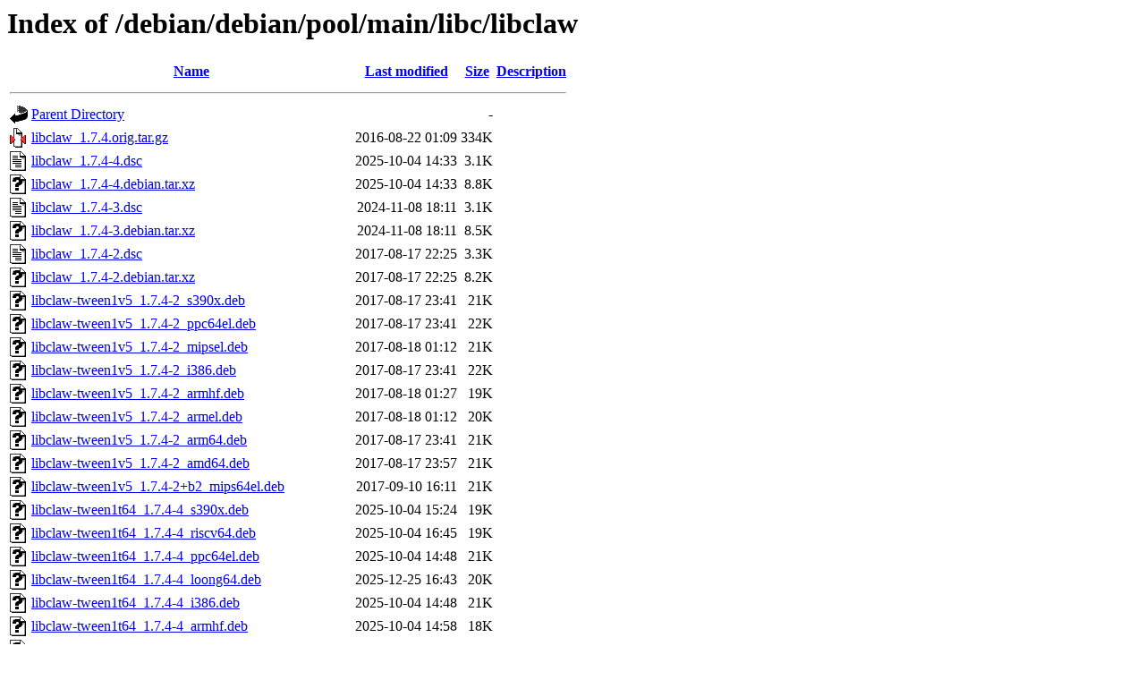

--- FILE ---
content_type: text/html;charset=UTF-8
request_url: http://ftp.uni-hannover.de/debian/debian/pool/main/libc/libclaw/?C=N;O=D
body_size: 4373
content:
<!DOCTYPE HTML PUBLIC "-//W3C//DTD HTML 3.2 Final//EN">
<html>
 <head>
  <title>Index of /debian/debian/pool/main/libc/libclaw</title>
 </head>
 <body>
<h1>Index of /debian/debian/pool/main/libc/libclaw</h1>
  <table>
   <tr><th valign="top"><img src="/icons/blank.gif" alt="[ICO]"></th><th><a href="?C=N;O=A">Name</a></th><th><a href="?C=M;O=A">Last modified</a></th><th><a href="?C=S;O=A">Size</a></th><th><a href="?C=D;O=A">Description</a></th></tr>
   <tr><th colspan="5"><hr></th></tr>
<tr><td valign="top"><img src="/icons/back.gif" alt="[PARENTDIR]"></td><td><a href="/debian/debian/pool/main/libc/">Parent Directory</a></td><td>&nbsp;</td><td align="right">  - </td><td>&nbsp;</td></tr>
<tr><td valign="top"><img src="/icons/compressed.gif" alt="[   ]"></td><td><a href="libclaw_1.7.4.orig.tar.gz">libclaw_1.7.4.orig.tar.gz</a></td><td align="right">2016-08-22 01:09  </td><td align="right">334K</td><td>&nbsp;</td></tr>
<tr><td valign="top"><img src="/icons/text.gif" alt="[TXT]"></td><td><a href="libclaw_1.7.4-4.dsc">libclaw_1.7.4-4.dsc</a></td><td align="right">2025-10-04 14:33  </td><td align="right">3.1K</td><td>&nbsp;</td></tr>
<tr><td valign="top"><img src="/icons/unknown.gif" alt="[   ]"></td><td><a href="libclaw_1.7.4-4.debian.tar.xz">libclaw_1.7.4-4.debian.tar.xz</a></td><td align="right">2025-10-04 14:33  </td><td align="right">8.8K</td><td>&nbsp;</td></tr>
<tr><td valign="top"><img src="/icons/text.gif" alt="[TXT]"></td><td><a href="libclaw_1.7.4-3.dsc">libclaw_1.7.4-3.dsc</a></td><td align="right">2024-11-08 18:11  </td><td align="right">3.1K</td><td>&nbsp;</td></tr>
<tr><td valign="top"><img src="/icons/unknown.gif" alt="[   ]"></td><td><a href="libclaw_1.7.4-3.debian.tar.xz">libclaw_1.7.4-3.debian.tar.xz</a></td><td align="right">2024-11-08 18:11  </td><td align="right">8.5K</td><td>&nbsp;</td></tr>
<tr><td valign="top"><img src="/icons/text.gif" alt="[TXT]"></td><td><a href="libclaw_1.7.4-2.dsc">libclaw_1.7.4-2.dsc</a></td><td align="right">2017-08-17 22:25  </td><td align="right">3.3K</td><td>&nbsp;</td></tr>
<tr><td valign="top"><img src="/icons/unknown.gif" alt="[   ]"></td><td><a href="libclaw_1.7.4-2.debian.tar.xz">libclaw_1.7.4-2.debian.tar.xz</a></td><td align="right">2017-08-17 22:25  </td><td align="right">8.2K</td><td>&nbsp;</td></tr>
<tr><td valign="top"><img src="/icons/unknown.gif" alt="[   ]"></td><td><a href="libclaw-tween1v5_1.7.4-2_s390x.deb">libclaw-tween1v5_1.7.4-2_s390x.deb</a></td><td align="right">2017-08-17 23:41  </td><td align="right"> 21K</td><td>&nbsp;</td></tr>
<tr><td valign="top"><img src="/icons/unknown.gif" alt="[   ]"></td><td><a href="libclaw-tween1v5_1.7.4-2_ppc64el.deb">libclaw-tween1v5_1.7.4-2_ppc64el.deb</a></td><td align="right">2017-08-17 23:41  </td><td align="right"> 22K</td><td>&nbsp;</td></tr>
<tr><td valign="top"><img src="/icons/unknown.gif" alt="[   ]"></td><td><a href="libclaw-tween1v5_1.7.4-2_mipsel.deb">libclaw-tween1v5_1.7.4-2_mipsel.deb</a></td><td align="right">2017-08-18 01:12  </td><td align="right"> 21K</td><td>&nbsp;</td></tr>
<tr><td valign="top"><img src="/icons/unknown.gif" alt="[   ]"></td><td><a href="libclaw-tween1v5_1.7.4-2_i386.deb">libclaw-tween1v5_1.7.4-2_i386.deb</a></td><td align="right">2017-08-17 23:41  </td><td align="right"> 22K</td><td>&nbsp;</td></tr>
<tr><td valign="top"><img src="/icons/unknown.gif" alt="[   ]"></td><td><a href="libclaw-tween1v5_1.7.4-2_armhf.deb">libclaw-tween1v5_1.7.4-2_armhf.deb</a></td><td align="right">2017-08-18 01:27  </td><td align="right"> 19K</td><td>&nbsp;</td></tr>
<tr><td valign="top"><img src="/icons/unknown.gif" alt="[   ]"></td><td><a href="libclaw-tween1v5_1.7.4-2_armel.deb">libclaw-tween1v5_1.7.4-2_armel.deb</a></td><td align="right">2017-08-18 01:12  </td><td align="right"> 20K</td><td>&nbsp;</td></tr>
<tr><td valign="top"><img src="/icons/unknown.gif" alt="[   ]"></td><td><a href="libclaw-tween1v5_1.7.4-2_arm64.deb">libclaw-tween1v5_1.7.4-2_arm64.deb</a></td><td align="right">2017-08-17 23:41  </td><td align="right"> 21K</td><td>&nbsp;</td></tr>
<tr><td valign="top"><img src="/icons/unknown.gif" alt="[   ]"></td><td><a href="libclaw-tween1v5_1.7.4-2_amd64.deb">libclaw-tween1v5_1.7.4-2_amd64.deb</a></td><td align="right">2017-08-17 23:57  </td><td align="right"> 21K</td><td>&nbsp;</td></tr>
<tr><td valign="top"><img src="/icons/unknown.gif" alt="[   ]"></td><td><a href="libclaw-tween1v5_1.7.4-2+b2_mips64el.deb">libclaw-tween1v5_1.7.4-2+b2_mips64el.deb</a></td><td align="right">2017-09-10 16:11  </td><td align="right"> 21K</td><td>&nbsp;</td></tr>
<tr><td valign="top"><img src="/icons/unknown.gif" alt="[   ]"></td><td><a href="libclaw-tween1t64_1.7.4-4_s390x.deb">libclaw-tween1t64_1.7.4-4_s390x.deb</a></td><td align="right">2025-10-04 15:24  </td><td align="right"> 19K</td><td>&nbsp;</td></tr>
<tr><td valign="top"><img src="/icons/unknown.gif" alt="[   ]"></td><td><a href="libclaw-tween1t64_1.7.4-4_riscv64.deb">libclaw-tween1t64_1.7.4-4_riscv64.deb</a></td><td align="right">2025-10-04 16:45  </td><td align="right"> 19K</td><td>&nbsp;</td></tr>
<tr><td valign="top"><img src="/icons/unknown.gif" alt="[   ]"></td><td><a href="libclaw-tween1t64_1.7.4-4_ppc64el.deb">libclaw-tween1t64_1.7.4-4_ppc64el.deb</a></td><td align="right">2025-10-04 14:48  </td><td align="right"> 21K</td><td>&nbsp;</td></tr>
<tr><td valign="top"><img src="/icons/unknown.gif" alt="[   ]"></td><td><a href="libclaw-tween1t64_1.7.4-4_loong64.deb">libclaw-tween1t64_1.7.4-4_loong64.deb</a></td><td align="right">2025-12-25 16:43  </td><td align="right"> 20K</td><td>&nbsp;</td></tr>
<tr><td valign="top"><img src="/icons/unknown.gif" alt="[   ]"></td><td><a href="libclaw-tween1t64_1.7.4-4_i386.deb">libclaw-tween1t64_1.7.4-4_i386.deb</a></td><td align="right">2025-10-04 14:48  </td><td align="right"> 21K</td><td>&nbsp;</td></tr>
<tr><td valign="top"><img src="/icons/unknown.gif" alt="[   ]"></td><td><a href="libclaw-tween1t64_1.7.4-4_armhf.deb">libclaw-tween1t64_1.7.4-4_armhf.deb</a></td><td align="right">2025-10-04 14:58  </td><td align="right"> 18K</td><td>&nbsp;</td></tr>
<tr><td valign="top"><img src="/icons/unknown.gif" alt="[   ]"></td><td><a href="libclaw-tween1t64_1.7.4-4_arm64.deb">libclaw-tween1t64_1.7.4-4_arm64.deb</a></td><td align="right">2025-10-04 14:48  </td><td align="right"> 19K</td><td>&nbsp;</td></tr>
<tr><td valign="top"><img src="/icons/unknown.gif" alt="[   ]"></td><td><a href="libclaw-tween1t64_1.7.4-4_amd64.deb">libclaw-tween1t64_1.7.4-4_amd64.deb</a></td><td align="right">2025-10-04 14:48  </td><td align="right"> 20K</td><td>&nbsp;</td></tr>
<tr><td valign="top"><img src="/icons/unknown.gif" alt="[   ]"></td><td><a href="libclaw-tween1t64_1.7.4-3_s390x.deb">libclaw-tween1t64_1.7.4-3_s390x.deb</a></td><td align="right">2024-11-08 19:11  </td><td align="right"> 19K</td><td>&nbsp;</td></tr>
<tr><td valign="top"><img src="/icons/unknown.gif" alt="[   ]"></td><td><a href="libclaw-tween1t64_1.7.4-3_riscv64.deb">libclaw-tween1t64_1.7.4-3_riscv64.deb</a></td><td align="right">2024-11-08 19:21  </td><td align="right"> 19K</td><td>&nbsp;</td></tr>
<tr><td valign="top"><img src="/icons/unknown.gif" alt="[   ]"></td><td><a href="libclaw-tween1t64_1.7.4-3_ppc64el.deb">libclaw-tween1t64_1.7.4-3_ppc64el.deb</a></td><td align="right">2024-11-08 19:11  </td><td align="right"> 21K</td><td>&nbsp;</td></tr>
<tr><td valign="top"><img src="/icons/unknown.gif" alt="[   ]"></td><td><a href="libclaw-tween1t64_1.7.4-3_i386.deb">libclaw-tween1t64_1.7.4-3_i386.deb</a></td><td align="right">2024-11-08 19:11  </td><td align="right"> 21K</td><td>&nbsp;</td></tr>
<tr><td valign="top"><img src="/icons/unknown.gif" alt="[   ]"></td><td><a href="libclaw-tween1t64_1.7.4-3_armhf.deb">libclaw-tween1t64_1.7.4-3_armhf.deb</a></td><td align="right">2024-11-08 19:16  </td><td align="right"> 18K</td><td>&nbsp;</td></tr>
<tr><td valign="top"><img src="/icons/unknown.gif" alt="[   ]"></td><td><a href="libclaw-tween1t64_1.7.4-3_armel.deb">libclaw-tween1t64_1.7.4-3_armel.deb</a></td><td align="right">2024-11-08 19:16  </td><td align="right"> 18K</td><td>&nbsp;</td></tr>
<tr><td valign="top"><img src="/icons/unknown.gif" alt="[   ]"></td><td><a href="libclaw-tween1t64_1.7.4-3_arm64.deb">libclaw-tween1t64_1.7.4-3_arm64.deb</a></td><td align="right">2024-11-08 19:16  </td><td align="right"> 19K</td><td>&nbsp;</td></tr>
<tr><td valign="top"><img src="/icons/unknown.gif" alt="[   ]"></td><td><a href="libclaw-tween1t64_1.7.4-3_amd64.deb">libclaw-tween1t64_1.7.4-3_amd64.deb</a></td><td align="right">2024-11-08 19:11  </td><td align="right"> 20K</td><td>&nbsp;</td></tr>
<tr><td valign="top"><img src="/icons/unknown.gif" alt="[   ]"></td><td><a href="libclaw-tween-dev_1.7.4-4_s390x.deb">libclaw-tween-dev_1.7.4-4_s390x.deb</a></td><td align="right">2025-10-04 15:24  </td><td align="right"> 23K</td><td>&nbsp;</td></tr>
<tr><td valign="top"><img src="/icons/unknown.gif" alt="[   ]"></td><td><a href="libclaw-tween-dev_1.7.4-4_riscv64.deb">libclaw-tween-dev_1.7.4-4_riscv64.deb</a></td><td align="right">2025-10-04 16:45  </td><td align="right"> 61K</td><td>&nbsp;</td></tr>
<tr><td valign="top"><img src="/icons/unknown.gif" alt="[   ]"></td><td><a href="libclaw-tween-dev_1.7.4-4_ppc64el.deb">libclaw-tween-dev_1.7.4-4_ppc64el.deb</a></td><td align="right">2025-10-04 14:48  </td><td align="right"> 26K</td><td>&nbsp;</td></tr>
<tr><td valign="top"><img src="/icons/unknown.gif" alt="[   ]"></td><td><a href="libclaw-tween-dev_1.7.4-4_loong64.deb">libclaw-tween-dev_1.7.4-4_loong64.deb</a></td><td align="right">2025-12-25 16:43  </td><td align="right"> 59K</td><td>&nbsp;</td></tr>
<tr><td valign="top"><img src="/icons/unknown.gif" alt="[   ]"></td><td><a href="libclaw-tween-dev_1.7.4-4_i386.deb">libclaw-tween-dev_1.7.4-4_i386.deb</a></td><td align="right">2025-10-04 14:48  </td><td align="right"> 26K</td><td>&nbsp;</td></tr>
<tr><td valign="top"><img src="/icons/unknown.gif" alt="[   ]"></td><td><a href="libclaw-tween-dev_1.7.4-4_armhf.deb">libclaw-tween-dev_1.7.4-4_armhf.deb</a></td><td align="right">2025-10-04 14:58  </td><td align="right"> 24K</td><td>&nbsp;</td></tr>
<tr><td valign="top"><img src="/icons/unknown.gif" alt="[   ]"></td><td><a href="libclaw-tween-dev_1.7.4-4_arm64.deb">libclaw-tween-dev_1.7.4-4_arm64.deb</a></td><td align="right">2025-10-04 14:48  </td><td align="right"> 24K</td><td>&nbsp;</td></tr>
<tr><td valign="top"><img src="/icons/unknown.gif" alt="[   ]"></td><td><a href="libclaw-tween-dev_1.7.4-4_amd64.deb">libclaw-tween-dev_1.7.4-4_amd64.deb</a></td><td align="right">2025-10-04 14:48  </td><td align="right"> 25K</td><td>&nbsp;</td></tr>
<tr><td valign="top"><img src="/icons/unknown.gif" alt="[   ]"></td><td><a href="libclaw-tween-dev_1.7.4-3_s390x.deb">libclaw-tween-dev_1.7.4-3_s390x.deb</a></td><td align="right">2024-11-08 19:11  </td><td align="right"> 23K</td><td>&nbsp;</td></tr>
<tr><td valign="top"><img src="/icons/unknown.gif" alt="[   ]"></td><td><a href="libclaw-tween-dev_1.7.4-3_riscv64.deb">libclaw-tween-dev_1.7.4-3_riscv64.deb</a></td><td align="right">2024-11-08 19:21  </td><td align="right"> 49K</td><td>&nbsp;</td></tr>
<tr><td valign="top"><img src="/icons/unknown.gif" alt="[   ]"></td><td><a href="libclaw-tween-dev_1.7.4-3_ppc64el.deb">libclaw-tween-dev_1.7.4-3_ppc64el.deb</a></td><td align="right">2024-11-08 19:11  </td><td align="right"> 26K</td><td>&nbsp;</td></tr>
<tr><td valign="top"><img src="/icons/unknown.gif" alt="[   ]"></td><td><a href="libclaw-tween-dev_1.7.4-3_i386.deb">libclaw-tween-dev_1.7.4-3_i386.deb</a></td><td align="right">2024-11-08 19:11  </td><td align="right"> 26K</td><td>&nbsp;</td></tr>
<tr><td valign="top"><img src="/icons/unknown.gif" alt="[   ]"></td><td><a href="libclaw-tween-dev_1.7.4-3_armhf.deb">libclaw-tween-dev_1.7.4-3_armhf.deb</a></td><td align="right">2024-11-08 19:16  </td><td align="right"> 24K</td><td>&nbsp;</td></tr>
<tr><td valign="top"><img src="/icons/unknown.gif" alt="[   ]"></td><td><a href="libclaw-tween-dev_1.7.4-3_armel.deb">libclaw-tween-dev_1.7.4-3_armel.deb</a></td><td align="right">2024-11-08 19:16  </td><td align="right"> 24K</td><td>&nbsp;</td></tr>
<tr><td valign="top"><img src="/icons/unknown.gif" alt="[   ]"></td><td><a href="libclaw-tween-dev_1.7.4-3_arm64.deb">libclaw-tween-dev_1.7.4-3_arm64.deb</a></td><td align="right">2024-11-08 19:16  </td><td align="right"> 24K</td><td>&nbsp;</td></tr>
<tr><td valign="top"><img src="/icons/unknown.gif" alt="[   ]"></td><td><a href="libclaw-tween-dev_1.7.4-3_amd64.deb">libclaw-tween-dev_1.7.4-3_amd64.deb</a></td><td align="right">2024-11-08 19:11  </td><td align="right"> 25K</td><td>&nbsp;</td></tr>
<tr><td valign="top"><img src="/icons/unknown.gif" alt="[   ]"></td><td><a href="libclaw-tween-dev_1.7.4-2_s390x.deb">libclaw-tween-dev_1.7.4-2_s390x.deb</a></td><td align="right">2017-08-17 23:41  </td><td align="right"> 26K</td><td>&nbsp;</td></tr>
<tr><td valign="top"><img src="/icons/unknown.gif" alt="[   ]"></td><td><a href="libclaw-tween-dev_1.7.4-2_ppc64el.deb">libclaw-tween-dev_1.7.4-2_ppc64el.deb</a></td><td align="right">2017-08-17 23:41  </td><td align="right"> 28K</td><td>&nbsp;</td></tr>
<tr><td valign="top"><img src="/icons/unknown.gif" alt="[   ]"></td><td><a href="libclaw-tween-dev_1.7.4-2_mipsel.deb">libclaw-tween-dev_1.7.4-2_mipsel.deb</a></td><td align="right">2017-08-18 01:12  </td><td align="right"> 28K</td><td>&nbsp;</td></tr>
<tr><td valign="top"><img src="/icons/unknown.gif" alt="[   ]"></td><td><a href="libclaw-tween-dev_1.7.4-2_i386.deb">libclaw-tween-dev_1.7.4-2_i386.deb</a></td><td align="right">2017-08-17 23:41  </td><td align="right"> 28K</td><td>&nbsp;</td></tr>
<tr><td valign="top"><img src="/icons/unknown.gif" alt="[   ]"></td><td><a href="libclaw-tween-dev_1.7.4-2_armhf.deb">libclaw-tween-dev_1.7.4-2_armhf.deb</a></td><td align="right">2017-08-18 01:27  </td><td align="right"> 26K</td><td>&nbsp;</td></tr>
<tr><td valign="top"><img src="/icons/unknown.gif" alt="[   ]"></td><td><a href="libclaw-tween-dev_1.7.4-2_armel.deb">libclaw-tween-dev_1.7.4-2_armel.deb</a></td><td align="right">2017-08-18 01:12  </td><td align="right"> 27K</td><td>&nbsp;</td></tr>
<tr><td valign="top"><img src="/icons/unknown.gif" alt="[   ]"></td><td><a href="libclaw-tween-dev_1.7.4-2_arm64.deb">libclaw-tween-dev_1.7.4-2_arm64.deb</a></td><td align="right">2017-08-17 23:41  </td><td align="right"> 27K</td><td>&nbsp;</td></tr>
<tr><td valign="top"><img src="/icons/unknown.gif" alt="[   ]"></td><td><a href="libclaw-tween-dev_1.7.4-2_amd64.deb">libclaw-tween-dev_1.7.4-2_amd64.deb</a></td><td align="right">2017-08-17 23:57  </td><td align="right"> 26K</td><td>&nbsp;</td></tr>
<tr><td valign="top"><img src="/icons/unknown.gif" alt="[   ]"></td><td><a href="libclaw-tween-dev_1.7.4-2+b2_mips64el.deb">libclaw-tween-dev_1.7.4-2+b2_mips64el.deb</a></td><td align="right">2017-09-10 16:11  </td><td align="right"> 29K</td><td>&nbsp;</td></tr>
<tr><td valign="top"><img src="/icons/unknown.gif" alt="[   ]"></td><td><a href="libclaw-net1v5_1.7.4-2_s390x.deb">libclaw-net1v5_1.7.4-2_s390x.deb</a></td><td align="right">2017-08-17 23:41  </td><td align="right"> 12K</td><td>&nbsp;</td></tr>
<tr><td valign="top"><img src="/icons/unknown.gif" alt="[   ]"></td><td><a href="libclaw-net1v5_1.7.4-2_ppc64el.deb">libclaw-net1v5_1.7.4-2_ppc64el.deb</a></td><td align="right">2017-08-17 23:41  </td><td align="right"> 13K</td><td>&nbsp;</td></tr>
<tr><td valign="top"><img src="/icons/unknown.gif" alt="[   ]"></td><td><a href="libclaw-net1v5_1.7.4-2_mipsel.deb">libclaw-net1v5_1.7.4-2_mipsel.deb</a></td><td align="right">2017-08-18 01:12  </td><td align="right"> 12K</td><td>&nbsp;</td></tr>
<tr><td valign="top"><img src="/icons/unknown.gif" alt="[   ]"></td><td><a href="libclaw-net1v5_1.7.4-2_i386.deb">libclaw-net1v5_1.7.4-2_i386.deb</a></td><td align="right">2017-08-17 23:41  </td><td align="right"> 13K</td><td>&nbsp;</td></tr>
<tr><td valign="top"><img src="/icons/unknown.gif" alt="[   ]"></td><td><a href="libclaw-net1v5_1.7.4-2_armhf.deb">libclaw-net1v5_1.7.4-2_armhf.deb</a></td><td align="right">2017-08-18 01:27  </td><td align="right"> 12K</td><td>&nbsp;</td></tr>
<tr><td valign="top"><img src="/icons/unknown.gif" alt="[   ]"></td><td><a href="libclaw-net1v5_1.7.4-2_armel.deb">libclaw-net1v5_1.7.4-2_armel.deb</a></td><td align="right">2017-08-18 01:12  </td><td align="right"> 12K</td><td>&nbsp;</td></tr>
<tr><td valign="top"><img src="/icons/unknown.gif" alt="[   ]"></td><td><a href="libclaw-net1v5_1.7.4-2_arm64.deb">libclaw-net1v5_1.7.4-2_arm64.deb</a></td><td align="right">2017-08-17 23:41  </td><td align="right"> 12K</td><td>&nbsp;</td></tr>
<tr><td valign="top"><img src="/icons/unknown.gif" alt="[   ]"></td><td><a href="libclaw-net1v5_1.7.4-2_amd64.deb">libclaw-net1v5_1.7.4-2_amd64.deb</a></td><td align="right">2017-08-17 23:57  </td><td align="right"> 12K</td><td>&nbsp;</td></tr>
<tr><td valign="top"><img src="/icons/unknown.gif" alt="[   ]"></td><td><a href="libclaw-net1v5_1.7.4-2+b2_mips64el.deb">libclaw-net1v5_1.7.4-2+b2_mips64el.deb</a></td><td align="right">2017-09-10 16:11  </td><td align="right"> 13K</td><td>&nbsp;</td></tr>
<tr><td valign="top"><img src="/icons/unknown.gif" alt="[   ]"></td><td><a href="libclaw-net1t64_1.7.4-4_s390x.deb">libclaw-net1t64_1.7.4-4_s390x.deb</a></td><td align="right">2025-10-04 15:24  </td><td align="right"> 11K</td><td>&nbsp;</td></tr>
<tr><td valign="top"><img src="/icons/unknown.gif" alt="[   ]"></td><td><a href="libclaw-net1t64_1.7.4-4_riscv64.deb">libclaw-net1t64_1.7.4-4_riscv64.deb</a></td><td align="right">2025-10-04 16:45  </td><td align="right"> 11K</td><td>&nbsp;</td></tr>
<tr><td valign="top"><img src="/icons/unknown.gif" alt="[   ]"></td><td><a href="libclaw-net1t64_1.7.4-4_ppc64el.deb">libclaw-net1t64_1.7.4-4_ppc64el.deb</a></td><td align="right">2025-10-04 14:48  </td><td align="right"> 11K</td><td>&nbsp;</td></tr>
<tr><td valign="top"><img src="/icons/unknown.gif" alt="[   ]"></td><td><a href="libclaw-net1t64_1.7.4-4_loong64.deb">libclaw-net1t64_1.7.4-4_loong64.deb</a></td><td align="right">2025-12-25 16:43  </td><td align="right"> 11K</td><td>&nbsp;</td></tr>
<tr><td valign="top"><img src="/icons/unknown.gif" alt="[   ]"></td><td><a href="libclaw-net1t64_1.7.4-4_i386.deb">libclaw-net1t64_1.7.4-4_i386.deb</a></td><td align="right">2025-10-04 14:48  </td><td align="right"> 11K</td><td>&nbsp;</td></tr>
<tr><td valign="top"><img src="/icons/unknown.gif" alt="[   ]"></td><td><a href="libclaw-net1t64_1.7.4-4_armhf.deb">libclaw-net1t64_1.7.4-4_armhf.deb</a></td><td align="right">2025-10-04 14:58  </td><td align="right"> 11K</td><td>&nbsp;</td></tr>
<tr><td valign="top"><img src="/icons/unknown.gif" alt="[   ]"></td><td><a href="libclaw-net1t64_1.7.4-4_arm64.deb">libclaw-net1t64_1.7.4-4_arm64.deb</a></td><td align="right">2025-10-04 14:48  </td><td align="right"> 11K</td><td>&nbsp;</td></tr>
<tr><td valign="top"><img src="/icons/unknown.gif" alt="[   ]"></td><td><a href="libclaw-net1t64_1.7.4-4_amd64.deb">libclaw-net1t64_1.7.4-4_amd64.deb</a></td><td align="right">2025-10-04 14:48  </td><td align="right"> 11K</td><td>&nbsp;</td></tr>
<tr><td valign="top"><img src="/icons/unknown.gif" alt="[   ]"></td><td><a href="libclaw-net1t64_1.7.4-3_s390x.deb">libclaw-net1t64_1.7.4-3_s390x.deb</a></td><td align="right">2024-11-08 19:11  </td><td align="right"> 11K</td><td>&nbsp;</td></tr>
<tr><td valign="top"><img src="/icons/unknown.gif" alt="[   ]"></td><td><a href="libclaw-net1t64_1.7.4-3_riscv64.deb">libclaw-net1t64_1.7.4-3_riscv64.deb</a></td><td align="right">2024-11-08 19:21  </td><td align="right"> 11K</td><td>&nbsp;</td></tr>
<tr><td valign="top"><img src="/icons/unknown.gif" alt="[   ]"></td><td><a href="libclaw-net1t64_1.7.4-3_ppc64el.deb">libclaw-net1t64_1.7.4-3_ppc64el.deb</a></td><td align="right">2024-11-08 19:11  </td><td align="right"> 11K</td><td>&nbsp;</td></tr>
<tr><td valign="top"><img src="/icons/unknown.gif" alt="[   ]"></td><td><a href="libclaw-net1t64_1.7.4-3_i386.deb">libclaw-net1t64_1.7.4-3_i386.deb</a></td><td align="right">2024-11-08 19:11  </td><td align="right"> 11K</td><td>&nbsp;</td></tr>
<tr><td valign="top"><img src="/icons/unknown.gif" alt="[   ]"></td><td><a href="libclaw-net1t64_1.7.4-3_armhf.deb">libclaw-net1t64_1.7.4-3_armhf.deb</a></td><td align="right">2024-11-08 19:16  </td><td align="right"> 11K</td><td>&nbsp;</td></tr>
<tr><td valign="top"><img src="/icons/unknown.gif" alt="[   ]"></td><td><a href="libclaw-net1t64_1.7.4-3_armel.deb">libclaw-net1t64_1.7.4-3_armel.deb</a></td><td align="right">2024-11-08 19:16  </td><td align="right"> 11K</td><td>&nbsp;</td></tr>
<tr><td valign="top"><img src="/icons/unknown.gif" alt="[   ]"></td><td><a href="libclaw-net1t64_1.7.4-3_arm64.deb">libclaw-net1t64_1.7.4-3_arm64.deb</a></td><td align="right">2024-11-08 19:16  </td><td align="right"> 11K</td><td>&nbsp;</td></tr>
<tr><td valign="top"><img src="/icons/unknown.gif" alt="[   ]"></td><td><a href="libclaw-net1t64_1.7.4-3_amd64.deb">libclaw-net1t64_1.7.4-3_amd64.deb</a></td><td align="right">2024-11-08 19:11  </td><td align="right"> 11K</td><td>&nbsp;</td></tr>
<tr><td valign="top"><img src="/icons/unknown.gif" alt="[   ]"></td><td><a href="libclaw-net-dev_1.7.4-4_s390x.deb">libclaw-net-dev_1.7.4-4_s390x.deb</a></td><td align="right">2025-10-04 15:24  </td><td align="right"> 16K</td><td>&nbsp;</td></tr>
<tr><td valign="top"><img src="/icons/unknown.gif" alt="[   ]"></td><td><a href="libclaw-net-dev_1.7.4-4_riscv64.deb">libclaw-net-dev_1.7.4-4_riscv64.deb</a></td><td align="right">2025-10-04 16:45  </td><td align="right"> 19K</td><td>&nbsp;</td></tr>
<tr><td valign="top"><img src="/icons/unknown.gif" alt="[   ]"></td><td><a href="libclaw-net-dev_1.7.4-4_ppc64el.deb">libclaw-net-dev_1.7.4-4_ppc64el.deb</a></td><td align="right">2025-10-04 14:48  </td><td align="right"> 16K</td><td>&nbsp;</td></tr>
<tr><td valign="top"><img src="/icons/unknown.gif" alt="[   ]"></td><td><a href="libclaw-net-dev_1.7.4-4_loong64.deb">libclaw-net-dev_1.7.4-4_loong64.deb</a></td><td align="right">2025-12-25 16:43  </td><td align="right"> 19K</td><td>&nbsp;</td></tr>
<tr><td valign="top"><img src="/icons/unknown.gif" alt="[   ]"></td><td><a href="libclaw-net-dev_1.7.4-4_i386.deb">libclaw-net-dev_1.7.4-4_i386.deb</a></td><td align="right">2025-10-04 14:48  </td><td align="right"> 16K</td><td>&nbsp;</td></tr>
<tr><td valign="top"><img src="/icons/unknown.gif" alt="[   ]"></td><td><a href="libclaw-net-dev_1.7.4-4_armhf.deb">libclaw-net-dev_1.7.4-4_armhf.deb</a></td><td align="right">2025-10-04 14:58  </td><td align="right"> 16K</td><td>&nbsp;</td></tr>
<tr><td valign="top"><img src="/icons/unknown.gif" alt="[   ]"></td><td><a href="libclaw-net-dev_1.7.4-4_arm64.deb">libclaw-net-dev_1.7.4-4_arm64.deb</a></td><td align="right">2025-10-04 14:48  </td><td align="right"> 16K</td><td>&nbsp;</td></tr>
<tr><td valign="top"><img src="/icons/unknown.gif" alt="[   ]"></td><td><a href="libclaw-net-dev_1.7.4-4_amd64.deb">libclaw-net-dev_1.7.4-4_amd64.deb</a></td><td align="right">2025-10-04 14:48  </td><td align="right"> 16K</td><td>&nbsp;</td></tr>
<tr><td valign="top"><img src="/icons/unknown.gif" alt="[   ]"></td><td><a href="libclaw-net-dev_1.7.4-3_s390x.deb">libclaw-net-dev_1.7.4-3_s390x.deb</a></td><td align="right">2024-11-08 19:11  </td><td align="right"> 16K</td><td>&nbsp;</td></tr>
<tr><td valign="top"><img src="/icons/unknown.gif" alt="[   ]"></td><td><a href="libclaw-net-dev_1.7.4-3_riscv64.deb">libclaw-net-dev_1.7.4-3_riscv64.deb</a></td><td align="right">2024-11-08 19:21  </td><td align="right"> 18K</td><td>&nbsp;</td></tr>
<tr><td valign="top"><img src="/icons/unknown.gif" alt="[   ]"></td><td><a href="libclaw-net-dev_1.7.4-3_ppc64el.deb">libclaw-net-dev_1.7.4-3_ppc64el.deb</a></td><td align="right">2024-11-08 19:11  </td><td align="right"> 17K</td><td>&nbsp;</td></tr>
<tr><td valign="top"><img src="/icons/unknown.gif" alt="[   ]"></td><td><a href="libclaw-net-dev_1.7.4-3_i386.deb">libclaw-net-dev_1.7.4-3_i386.deb</a></td><td align="right">2024-11-08 19:11  </td><td align="right"> 17K</td><td>&nbsp;</td></tr>
<tr><td valign="top"><img src="/icons/unknown.gif" alt="[   ]"></td><td><a href="libclaw-net-dev_1.7.4-3_armhf.deb">libclaw-net-dev_1.7.4-3_armhf.deb</a></td><td align="right">2024-11-08 19:16  </td><td align="right"> 16K</td><td>&nbsp;</td></tr>
<tr><td valign="top"><img src="/icons/unknown.gif" alt="[   ]"></td><td><a href="libclaw-net-dev_1.7.4-3_armel.deb">libclaw-net-dev_1.7.4-3_armel.deb</a></td><td align="right">2024-11-08 19:16  </td><td align="right"> 16K</td><td>&nbsp;</td></tr>
<tr><td valign="top"><img src="/icons/unknown.gif" alt="[   ]"></td><td><a href="libclaw-net-dev_1.7.4-3_arm64.deb">libclaw-net-dev_1.7.4-3_arm64.deb</a></td><td align="right">2024-11-08 19:16  </td><td align="right"> 17K</td><td>&nbsp;</td></tr>
<tr><td valign="top"><img src="/icons/unknown.gif" alt="[   ]"></td><td><a href="libclaw-net-dev_1.7.4-3_amd64.deb">libclaw-net-dev_1.7.4-3_amd64.deb</a></td><td align="right">2024-11-08 19:11  </td><td align="right"> 16K</td><td>&nbsp;</td></tr>
<tr><td valign="top"><img src="/icons/unknown.gif" alt="[   ]"></td><td><a href="libclaw-net-dev_1.7.4-2_s390x.deb">libclaw-net-dev_1.7.4-2_s390x.deb</a></td><td align="right">2017-08-17 23:41  </td><td align="right"> 18K</td><td>&nbsp;</td></tr>
<tr><td valign="top"><img src="/icons/unknown.gif" alt="[   ]"></td><td><a href="libclaw-net-dev_1.7.4-2_ppc64el.deb">libclaw-net-dev_1.7.4-2_ppc64el.deb</a></td><td align="right">2017-08-17 23:41  </td><td align="right"> 18K</td><td>&nbsp;</td></tr>
<tr><td valign="top"><img src="/icons/unknown.gif" alt="[   ]"></td><td><a href="libclaw-net-dev_1.7.4-2_mipsel.deb">libclaw-net-dev_1.7.4-2_mipsel.deb</a></td><td align="right">2017-08-18 01:12  </td><td align="right"> 18K</td><td>&nbsp;</td></tr>
<tr><td valign="top"><img src="/icons/unknown.gif" alt="[   ]"></td><td><a href="libclaw-net-dev_1.7.4-2_i386.deb">libclaw-net-dev_1.7.4-2_i386.deb</a></td><td align="right">2017-08-17 23:41  </td><td align="right"> 18K</td><td>&nbsp;</td></tr>
<tr><td valign="top"><img src="/icons/unknown.gif" alt="[   ]"></td><td><a href="libclaw-net-dev_1.7.4-2_armhf.deb">libclaw-net-dev_1.7.4-2_armhf.deb</a></td><td align="right">2017-08-18 01:27  </td><td align="right"> 18K</td><td>&nbsp;</td></tr>
<tr><td valign="top"><img src="/icons/unknown.gif" alt="[   ]"></td><td><a href="libclaw-net-dev_1.7.4-2_armel.deb">libclaw-net-dev_1.7.4-2_armel.deb</a></td><td align="right">2017-08-18 01:12  </td><td align="right"> 18K</td><td>&nbsp;</td></tr>
<tr><td valign="top"><img src="/icons/unknown.gif" alt="[   ]"></td><td><a href="libclaw-net-dev_1.7.4-2_arm64.deb">libclaw-net-dev_1.7.4-2_arm64.deb</a></td><td align="right">2017-08-17 23:41  </td><td align="right"> 18K</td><td>&nbsp;</td></tr>
<tr><td valign="top"><img src="/icons/unknown.gif" alt="[   ]"></td><td><a href="libclaw-net-dev_1.7.4-2_amd64.deb">libclaw-net-dev_1.7.4-2_amd64.deb</a></td><td align="right">2017-08-17 23:57  </td><td align="right"> 18K</td><td>&nbsp;</td></tr>
<tr><td valign="top"><img src="/icons/unknown.gif" alt="[   ]"></td><td><a href="libclaw-net-dev_1.7.4-2+b2_mips64el.deb">libclaw-net-dev_1.7.4-2+b2_mips64el.deb</a></td><td align="right">2017-09-10 16:11  </td><td align="right"> 19K</td><td>&nbsp;</td></tr>
<tr><td valign="top"><img src="/icons/unknown.gif" alt="[   ]"></td><td><a href="libclaw-logger1v5_1.7.4-2_s390x.deb">libclaw-logger1v5_1.7.4-2_s390x.deb</a></td><td align="right">2017-08-17 23:41  </td><td align="right"> 18K</td><td>&nbsp;</td></tr>
<tr><td valign="top"><img src="/icons/unknown.gif" alt="[   ]"></td><td><a href="libclaw-logger1v5_1.7.4-2_ppc64el.deb">libclaw-logger1v5_1.7.4-2_ppc64el.deb</a></td><td align="right">2017-08-17 23:41  </td><td align="right"> 20K</td><td>&nbsp;</td></tr>
<tr><td valign="top"><img src="/icons/unknown.gif" alt="[   ]"></td><td><a href="libclaw-logger1v5_1.7.4-2_mipsel.deb">libclaw-logger1v5_1.7.4-2_mipsel.deb</a></td><td align="right">2017-08-18 01:12  </td><td align="right"> 18K</td><td>&nbsp;</td></tr>
<tr><td valign="top"><img src="/icons/unknown.gif" alt="[   ]"></td><td><a href="libclaw-logger1v5_1.7.4-2_i386.deb">libclaw-logger1v5_1.7.4-2_i386.deb</a></td><td align="right">2017-08-17 23:41  </td><td align="right"> 19K</td><td>&nbsp;</td></tr>
<tr><td valign="top"><img src="/icons/unknown.gif" alt="[   ]"></td><td><a href="libclaw-logger1v5_1.7.4-2_armhf.deb">libclaw-logger1v5_1.7.4-2_armhf.deb</a></td><td align="right">2017-08-18 01:27  </td><td align="right"> 17K</td><td>&nbsp;</td></tr>
<tr><td valign="top"><img src="/icons/unknown.gif" alt="[   ]"></td><td><a href="libclaw-logger1v5_1.7.4-2_armel.deb">libclaw-logger1v5_1.7.4-2_armel.deb</a></td><td align="right">2017-08-18 01:12  </td><td align="right"> 17K</td><td>&nbsp;</td></tr>
<tr><td valign="top"><img src="/icons/unknown.gif" alt="[   ]"></td><td><a href="libclaw-logger1v5_1.7.4-2_arm64.deb">libclaw-logger1v5_1.7.4-2_arm64.deb</a></td><td align="right">2017-08-17 23:41  </td><td align="right"> 18K</td><td>&nbsp;</td></tr>
<tr><td valign="top"><img src="/icons/unknown.gif" alt="[   ]"></td><td><a href="libclaw-logger1v5_1.7.4-2_amd64.deb">libclaw-logger1v5_1.7.4-2_amd64.deb</a></td><td align="right">2017-08-17 23:57  </td><td align="right"> 18K</td><td>&nbsp;</td></tr>
<tr><td valign="top"><img src="/icons/unknown.gif" alt="[   ]"></td><td><a href="libclaw-logger1v5_1.7.4-2+b2_mips64el.deb">libclaw-logger1v5_1.7.4-2+b2_mips64el.deb</a></td><td align="right">2017-09-10 16:11  </td><td align="right"> 19K</td><td>&nbsp;</td></tr>
<tr><td valign="top"><img src="/icons/unknown.gif" alt="[   ]"></td><td><a href="libclaw-logger1t64_1.7.4-4_s390x.deb">libclaw-logger1t64_1.7.4-4_s390x.deb</a></td><td align="right">2025-10-04 15:24  </td><td align="right"> 17K</td><td>&nbsp;</td></tr>
<tr><td valign="top"><img src="/icons/unknown.gif" alt="[   ]"></td><td><a href="libclaw-logger1t64_1.7.4-4_riscv64.deb">libclaw-logger1t64_1.7.4-4_riscv64.deb</a></td><td align="right">2025-10-04 16:45  </td><td align="right"> 17K</td><td>&nbsp;</td></tr>
<tr><td valign="top"><img src="/icons/unknown.gif" alt="[   ]"></td><td><a href="libclaw-logger1t64_1.7.4-4_ppc64el.deb">libclaw-logger1t64_1.7.4-4_ppc64el.deb</a></td><td align="right">2025-10-04 14:48  </td><td align="right"> 18K</td><td>&nbsp;</td></tr>
<tr><td valign="top"><img src="/icons/unknown.gif" alt="[   ]"></td><td><a href="libclaw-logger1t64_1.7.4-4_loong64.deb">libclaw-logger1t64_1.7.4-4_loong64.deb</a></td><td align="right">2025-12-25 16:43  </td><td align="right"> 17K</td><td>&nbsp;</td></tr>
<tr><td valign="top"><img src="/icons/unknown.gif" alt="[   ]"></td><td><a href="libclaw-logger1t64_1.7.4-4_i386.deb">libclaw-logger1t64_1.7.4-4_i386.deb</a></td><td align="right">2025-10-04 14:48  </td><td align="right"> 18K</td><td>&nbsp;</td></tr>
<tr><td valign="top"><img src="/icons/unknown.gif" alt="[   ]"></td><td><a href="libclaw-logger1t64_1.7.4-4_armhf.deb">libclaw-logger1t64_1.7.4-4_armhf.deb</a></td><td align="right">2025-10-04 14:58  </td><td align="right"> 16K</td><td>&nbsp;</td></tr>
<tr><td valign="top"><img src="/icons/unknown.gif" alt="[   ]"></td><td><a href="libclaw-logger1t64_1.7.4-4_arm64.deb">libclaw-logger1t64_1.7.4-4_arm64.deb</a></td><td align="right">2025-10-04 14:48  </td><td align="right"> 17K</td><td>&nbsp;</td></tr>
<tr><td valign="top"><img src="/icons/unknown.gif" alt="[   ]"></td><td><a href="libclaw-logger1t64_1.7.4-4_amd64.deb">libclaw-logger1t64_1.7.4-4_amd64.deb</a></td><td align="right">2025-10-04 14:48  </td><td align="right"> 17K</td><td>&nbsp;</td></tr>
<tr><td valign="top"><img src="/icons/unknown.gif" alt="[   ]"></td><td><a href="libclaw-logger1t64_1.7.4-3_s390x.deb">libclaw-logger1t64_1.7.4-3_s390x.deb</a></td><td align="right">2024-11-08 19:11  </td><td align="right"> 17K</td><td>&nbsp;</td></tr>
<tr><td valign="top"><img src="/icons/unknown.gif" alt="[   ]"></td><td><a href="libclaw-logger1t64_1.7.4-3_riscv64.deb">libclaw-logger1t64_1.7.4-3_riscv64.deb</a></td><td align="right">2024-11-08 19:21  </td><td align="right"> 17K</td><td>&nbsp;</td></tr>
<tr><td valign="top"><img src="/icons/unknown.gif" alt="[   ]"></td><td><a href="libclaw-logger1t64_1.7.4-3_ppc64el.deb">libclaw-logger1t64_1.7.4-3_ppc64el.deb</a></td><td align="right">2024-11-08 19:11  </td><td align="right"> 18K</td><td>&nbsp;</td></tr>
<tr><td valign="top"><img src="/icons/unknown.gif" alt="[   ]"></td><td><a href="libclaw-logger1t64_1.7.4-3_i386.deb">libclaw-logger1t64_1.7.4-3_i386.deb</a></td><td align="right">2024-11-08 19:11  </td><td align="right"> 18K</td><td>&nbsp;</td></tr>
<tr><td valign="top"><img src="/icons/unknown.gif" alt="[   ]"></td><td><a href="libclaw-logger1t64_1.7.4-3_armhf.deb">libclaw-logger1t64_1.7.4-3_armhf.deb</a></td><td align="right">2024-11-08 19:16  </td><td align="right"> 16K</td><td>&nbsp;</td></tr>
<tr><td valign="top"><img src="/icons/unknown.gif" alt="[   ]"></td><td><a href="libclaw-logger1t64_1.7.4-3_armel.deb">libclaw-logger1t64_1.7.4-3_armel.deb</a></td><td align="right">2024-11-08 19:16  </td><td align="right"> 16K</td><td>&nbsp;</td></tr>
<tr><td valign="top"><img src="/icons/unknown.gif" alt="[   ]"></td><td><a href="libclaw-logger1t64_1.7.4-3_arm64.deb">libclaw-logger1t64_1.7.4-3_arm64.deb</a></td><td align="right">2024-11-08 19:16  </td><td align="right"> 17K</td><td>&nbsp;</td></tr>
<tr><td valign="top"><img src="/icons/unknown.gif" alt="[   ]"></td><td><a href="libclaw-logger1t64_1.7.4-3_amd64.deb">libclaw-logger1t64_1.7.4-3_amd64.deb</a></td><td align="right">2024-11-08 19:11  </td><td align="right"> 18K</td><td>&nbsp;</td></tr>
<tr><td valign="top"><img src="/icons/unknown.gif" alt="[   ]"></td><td><a href="libclaw-logger-dev_1.7.4-4_s390x.deb">libclaw-logger-dev_1.7.4-4_s390x.deb</a></td><td align="right">2025-10-04 15:24  </td><td align="right"> 19K</td><td>&nbsp;</td></tr>
<tr><td valign="top"><img src="/icons/unknown.gif" alt="[   ]"></td><td><a href="libclaw-logger-dev_1.7.4-4_riscv64.deb">libclaw-logger-dev_1.7.4-4_riscv64.deb</a></td><td align="right">2025-10-04 16:45  </td><td align="right"> 46K</td><td>&nbsp;</td></tr>
<tr><td valign="top"><img src="/icons/unknown.gif" alt="[   ]"></td><td><a href="libclaw-logger-dev_1.7.4-4_ppc64el.deb">libclaw-logger-dev_1.7.4-4_ppc64el.deb</a></td><td align="right">2025-10-04 14:48  </td><td align="right"> 22K</td><td>&nbsp;</td></tr>
<tr><td valign="top"><img src="/icons/unknown.gif" alt="[   ]"></td><td><a href="libclaw-logger-dev_1.7.4-4_loong64.deb">libclaw-logger-dev_1.7.4-4_loong64.deb</a></td><td align="right">2025-12-25 16:43  </td><td align="right"> 46K</td><td>&nbsp;</td></tr>
<tr><td valign="top"><img src="/icons/unknown.gif" alt="[   ]"></td><td><a href="libclaw-logger-dev_1.7.4-4_i386.deb">libclaw-logger-dev_1.7.4-4_i386.deb</a></td><td align="right">2025-10-04 14:48  </td><td align="right"> 21K</td><td>&nbsp;</td></tr>
<tr><td valign="top"><img src="/icons/unknown.gif" alt="[   ]"></td><td><a href="libclaw-logger-dev_1.7.4-4_armhf.deb">libclaw-logger-dev_1.7.4-4_armhf.deb</a></td><td align="right">2025-10-04 14:58  </td><td align="right"> 19K</td><td>&nbsp;</td></tr>
<tr><td valign="top"><img src="/icons/unknown.gif" alt="[   ]"></td><td><a href="libclaw-logger-dev_1.7.4-4_arm64.deb">libclaw-logger-dev_1.7.4-4_arm64.deb</a></td><td align="right">2025-10-04 14:48  </td><td align="right"> 20K</td><td>&nbsp;</td></tr>
<tr><td valign="top"><img src="/icons/unknown.gif" alt="[   ]"></td><td><a href="libclaw-logger-dev_1.7.4-4_amd64.deb">libclaw-logger-dev_1.7.4-4_amd64.deb</a></td><td align="right">2025-10-04 14:48  </td><td align="right"> 20K</td><td>&nbsp;</td></tr>
<tr><td valign="top"><img src="/icons/unknown.gif" alt="[   ]"></td><td><a href="libclaw-logger-dev_1.7.4-3_s390x.deb">libclaw-logger-dev_1.7.4-3_s390x.deb</a></td><td align="right">2024-11-08 19:11  </td><td align="right"> 20K</td><td>&nbsp;</td></tr>
<tr><td valign="top"><img src="/icons/unknown.gif" alt="[   ]"></td><td><a href="libclaw-logger-dev_1.7.4-3_riscv64.deb">libclaw-logger-dev_1.7.4-3_riscv64.deb</a></td><td align="right">2024-11-08 19:21  </td><td align="right"> 37K</td><td>&nbsp;</td></tr>
<tr><td valign="top"><img src="/icons/unknown.gif" alt="[   ]"></td><td><a href="libclaw-logger-dev_1.7.4-3_ppc64el.deb">libclaw-logger-dev_1.7.4-3_ppc64el.deb</a></td><td align="right">2024-11-08 19:11  </td><td align="right"> 21K</td><td>&nbsp;</td></tr>
<tr><td valign="top"><img src="/icons/unknown.gif" alt="[   ]"></td><td><a href="libclaw-logger-dev_1.7.4-3_i386.deb">libclaw-logger-dev_1.7.4-3_i386.deb</a></td><td align="right">2024-11-08 19:11  </td><td align="right"> 21K</td><td>&nbsp;</td></tr>
<tr><td valign="top"><img src="/icons/unknown.gif" alt="[   ]"></td><td><a href="libclaw-logger-dev_1.7.4-3_armhf.deb">libclaw-logger-dev_1.7.4-3_armhf.deb</a></td><td align="right">2024-11-08 19:16  </td><td align="right"> 19K</td><td>&nbsp;</td></tr>
<tr><td valign="top"><img src="/icons/unknown.gif" alt="[   ]"></td><td><a href="libclaw-logger-dev_1.7.4-3_armel.deb">libclaw-logger-dev_1.7.4-3_armel.deb</a></td><td align="right">2024-11-08 19:16  </td><td align="right"> 19K</td><td>&nbsp;</td></tr>
<tr><td valign="top"><img src="/icons/unknown.gif" alt="[   ]"></td><td><a href="libclaw-logger-dev_1.7.4-3_arm64.deb">libclaw-logger-dev_1.7.4-3_arm64.deb</a></td><td align="right">2024-11-08 19:16  </td><td align="right"> 20K</td><td>&nbsp;</td></tr>
<tr><td valign="top"><img src="/icons/unknown.gif" alt="[   ]"></td><td><a href="libclaw-logger-dev_1.7.4-3_amd64.deb">libclaw-logger-dev_1.7.4-3_amd64.deb</a></td><td align="right">2024-11-08 19:11  </td><td align="right"> 20K</td><td>&nbsp;</td></tr>
<tr><td valign="top"><img src="/icons/unknown.gif" alt="[   ]"></td><td><a href="libclaw-logger-dev_1.7.4-2_s390x.deb">libclaw-logger-dev_1.7.4-2_s390x.deb</a></td><td align="right">2017-08-17 23:41  </td><td align="right"> 21K</td><td>&nbsp;</td></tr>
<tr><td valign="top"><img src="/icons/unknown.gif" alt="[   ]"></td><td><a href="libclaw-logger-dev_1.7.4-2_ppc64el.deb">libclaw-logger-dev_1.7.4-2_ppc64el.deb</a></td><td align="right">2017-08-17 23:41  </td><td align="right"> 23K</td><td>&nbsp;</td></tr>
<tr><td valign="top"><img src="/icons/unknown.gif" alt="[   ]"></td><td><a href="libclaw-logger-dev_1.7.4-2_mipsel.deb">libclaw-logger-dev_1.7.4-2_mipsel.deb</a></td><td align="right">2017-08-18 01:12  </td><td align="right"> 22K</td><td>&nbsp;</td></tr>
<tr><td valign="top"><img src="/icons/unknown.gif" alt="[   ]"></td><td><a href="libclaw-logger-dev_1.7.4-2_i386.deb">libclaw-logger-dev_1.7.4-2_i386.deb</a></td><td align="right">2017-08-17 23:41  </td><td align="right"> 22K</td><td>&nbsp;</td></tr>
<tr><td valign="top"><img src="/icons/unknown.gif" alt="[   ]"></td><td><a href="libclaw-logger-dev_1.7.4-2_armhf.deb">libclaw-logger-dev_1.7.4-2_armhf.deb</a></td><td align="right">2017-08-18 01:27  </td><td align="right"> 20K</td><td>&nbsp;</td></tr>
<tr><td valign="top"><img src="/icons/unknown.gif" alt="[   ]"></td><td><a href="libclaw-logger-dev_1.7.4-2_armel.deb">libclaw-logger-dev_1.7.4-2_armel.deb</a></td><td align="right">2017-08-18 01:12  </td><td align="right"> 20K</td><td>&nbsp;</td></tr>
<tr><td valign="top"><img src="/icons/unknown.gif" alt="[   ]"></td><td><a href="libclaw-logger-dev_1.7.4-2_arm64.deb">libclaw-logger-dev_1.7.4-2_arm64.deb</a></td><td align="right">2017-08-17 23:41  </td><td align="right"> 21K</td><td>&nbsp;</td></tr>
<tr><td valign="top"><img src="/icons/unknown.gif" alt="[   ]"></td><td><a href="libclaw-logger-dev_1.7.4-2_amd64.deb">libclaw-logger-dev_1.7.4-2_amd64.deb</a></td><td align="right">2017-08-17 23:57  </td><td align="right"> 21K</td><td>&nbsp;</td></tr>
<tr><td valign="top"><img src="/icons/unknown.gif" alt="[   ]"></td><td><a href="libclaw-logger-dev_1.7.4-2+b2_mips64el.deb">libclaw-logger-dev_1.7.4-2+b2_mips64el.deb</a></td><td align="right">2017-09-10 16:11  </td><td align="right"> 23K</td><td>&nbsp;</td></tr>
<tr><td valign="top"><img src="/icons/unknown.gif" alt="[   ]"></td><td><a href="libclaw-i18n_1.7.4-4_all.deb">libclaw-i18n_1.7.4-4_all.deb</a></td><td align="right">2025-10-04 14:48  </td><td align="right">8.6K</td><td>&nbsp;</td></tr>
<tr><td valign="top"><img src="/icons/unknown.gif" alt="[   ]"></td><td><a href="libclaw-i18n_1.7.4-3_all.deb">libclaw-i18n_1.7.4-3_all.deb</a></td><td align="right">2024-11-08 19:11  </td><td align="right">8.8K</td><td>&nbsp;</td></tr>
<tr><td valign="top"><img src="/icons/unknown.gif" alt="[   ]"></td><td><a href="libclaw-i18n_1.7.4-2_all.deb">libclaw-i18n_1.7.4-2_all.deb</a></td><td align="right">2017-08-17 23:57  </td><td align="right"> 10K</td><td>&nbsp;</td></tr>
<tr><td valign="top"><img src="/icons/unknown.gif" alt="[   ]"></td><td><a href="libclaw-graphic1v5_1.7.4-2_s390x.deb">libclaw-graphic1v5_1.7.4-2_s390x.deb</a></td><td align="right">2017-08-17 23:41  </td><td align="right"> 68K</td><td>&nbsp;</td></tr>
<tr><td valign="top"><img src="/icons/unknown.gif" alt="[   ]"></td><td><a href="libclaw-graphic1v5_1.7.4-2_ppc64el.deb">libclaw-graphic1v5_1.7.4-2_ppc64el.deb</a></td><td align="right">2017-08-17 23:41  </td><td align="right"> 74K</td><td>&nbsp;</td></tr>
<tr><td valign="top"><img src="/icons/unknown.gif" alt="[   ]"></td><td><a href="libclaw-graphic1v5_1.7.4-2_mipsel.deb">libclaw-graphic1v5_1.7.4-2_mipsel.deb</a></td><td align="right">2017-08-18 01:12  </td><td align="right"> 67K</td><td>&nbsp;</td></tr>
<tr><td valign="top"><img src="/icons/unknown.gif" alt="[   ]"></td><td><a href="libclaw-graphic1v5_1.7.4-2_i386.deb">libclaw-graphic1v5_1.7.4-2_i386.deb</a></td><td align="right">2017-08-17 23:41  </td><td align="right"> 77K</td><td>&nbsp;</td></tr>
<tr><td valign="top"><img src="/icons/unknown.gif" alt="[   ]"></td><td><a href="libclaw-graphic1v5_1.7.4-2_armhf.deb">libclaw-graphic1v5_1.7.4-2_armhf.deb</a></td><td align="right">2017-08-18 01:27  </td><td align="right"> 62K</td><td>&nbsp;</td></tr>
<tr><td valign="top"><img src="/icons/unknown.gif" alt="[   ]"></td><td><a href="libclaw-graphic1v5_1.7.4-2_armel.deb">libclaw-graphic1v5_1.7.4-2_armel.deb</a></td><td align="right">2017-08-18 01:12  </td><td align="right"> 62K</td><td>&nbsp;</td></tr>
<tr><td valign="top"><img src="/icons/unknown.gif" alt="[   ]"></td><td><a href="libclaw-graphic1v5_1.7.4-2_arm64.deb">libclaw-graphic1v5_1.7.4-2_arm64.deb</a></td><td align="right">2017-08-17 23:41  </td><td align="right"> 69K</td><td>&nbsp;</td></tr>
<tr><td valign="top"><img src="/icons/unknown.gif" alt="[   ]"></td><td><a href="libclaw-graphic1v5_1.7.4-2_amd64.deb">libclaw-graphic1v5_1.7.4-2_amd64.deb</a></td><td align="right">2017-08-17 23:57  </td><td align="right"> 70K</td><td>&nbsp;</td></tr>
<tr><td valign="top"><img src="/icons/unknown.gif" alt="[   ]"></td><td><a href="libclaw-graphic1v5_1.7.4-2+b2_mips64el.deb">libclaw-graphic1v5_1.7.4-2+b2_mips64el.deb</a></td><td align="right">2017-09-10 16:11  </td><td align="right"> 67K</td><td>&nbsp;</td></tr>
<tr><td valign="top"><img src="/icons/unknown.gif" alt="[   ]"></td><td><a href="libclaw-graphic1t64_1.7.4-4_s390x.deb">libclaw-graphic1t64_1.7.4-4_s390x.deb</a></td><td align="right">2025-10-04 15:24  </td><td align="right"> 72K</td><td>&nbsp;</td></tr>
<tr><td valign="top"><img src="/icons/unknown.gif" alt="[   ]"></td><td><a href="libclaw-graphic1t64_1.7.4-4_riscv64.deb">libclaw-graphic1t64_1.7.4-4_riscv64.deb</a></td><td align="right">2025-10-04 16:45  </td><td align="right"> 74K</td><td>&nbsp;</td></tr>
<tr><td valign="top"><img src="/icons/unknown.gif" alt="[   ]"></td><td><a href="libclaw-graphic1t64_1.7.4-4_ppc64el.deb">libclaw-graphic1t64_1.7.4-4_ppc64el.deb</a></td><td align="right">2025-10-04 14:48  </td><td align="right"> 73K</td><td>&nbsp;</td></tr>
<tr><td valign="top"><img src="/icons/unknown.gif" alt="[   ]"></td><td><a href="libclaw-graphic1t64_1.7.4-4_loong64.deb">libclaw-graphic1t64_1.7.4-4_loong64.deb</a></td><td align="right">2025-12-25 16:43  </td><td align="right"> 71K</td><td>&nbsp;</td></tr>
<tr><td valign="top"><img src="/icons/unknown.gif" alt="[   ]"></td><td><a href="libclaw-graphic1t64_1.7.4-4_i386.deb">libclaw-graphic1t64_1.7.4-4_i386.deb</a></td><td align="right">2025-10-04 14:48  </td><td align="right"> 81K</td><td>&nbsp;</td></tr>
<tr><td valign="top"><img src="/icons/unknown.gif" alt="[   ]"></td><td><a href="libclaw-graphic1t64_1.7.4-4_armhf.deb">libclaw-graphic1t64_1.7.4-4_armhf.deb</a></td><td align="right">2025-10-04 14:58  </td><td align="right"> 67K</td><td>&nbsp;</td></tr>
<tr><td valign="top"><img src="/icons/unknown.gif" alt="[   ]"></td><td><a href="libclaw-graphic1t64_1.7.4-4_arm64.deb">libclaw-graphic1t64_1.7.4-4_arm64.deb</a></td><td align="right">2025-10-04 14:48  </td><td align="right"> 67K</td><td>&nbsp;</td></tr>
<tr><td valign="top"><img src="/icons/unknown.gif" alt="[   ]"></td><td><a href="libclaw-graphic1t64_1.7.4-4_amd64.deb">libclaw-graphic1t64_1.7.4-4_amd64.deb</a></td><td align="right">2025-10-04 14:48  </td><td align="right"> 74K</td><td>&nbsp;</td></tr>
<tr><td valign="top"><img src="/icons/unknown.gif" alt="[   ]"></td><td><a href="libclaw-graphic1t64_1.7.4-3_s390x.deb">libclaw-graphic1t64_1.7.4-3_s390x.deb</a></td><td align="right">2024-11-08 19:11  </td><td align="right"> 73K</td><td>&nbsp;</td></tr>
<tr><td valign="top"><img src="/icons/unknown.gif" alt="[   ]"></td><td><a href="libclaw-graphic1t64_1.7.4-3_riscv64.deb">libclaw-graphic1t64_1.7.4-3_riscv64.deb</a></td><td align="right">2024-11-08 19:21  </td><td align="right"> 73K</td><td>&nbsp;</td></tr>
<tr><td valign="top"><img src="/icons/unknown.gif" alt="[   ]"></td><td><a href="libclaw-graphic1t64_1.7.4-3_ppc64el.deb">libclaw-graphic1t64_1.7.4-3_ppc64el.deb</a></td><td align="right">2024-11-08 19:11  </td><td align="right"> 73K</td><td>&nbsp;</td></tr>
<tr><td valign="top"><img src="/icons/unknown.gif" alt="[   ]"></td><td><a href="libclaw-graphic1t64_1.7.4-3_i386.deb">libclaw-graphic1t64_1.7.4-3_i386.deb</a></td><td align="right">2024-11-08 19:11  </td><td align="right"> 80K</td><td>&nbsp;</td></tr>
<tr><td valign="top"><img src="/icons/unknown.gif" alt="[   ]"></td><td><a href="libclaw-graphic1t64_1.7.4-3_armhf.deb">libclaw-graphic1t64_1.7.4-3_armhf.deb</a></td><td align="right">2024-11-08 19:16  </td><td align="right"> 66K</td><td>&nbsp;</td></tr>
<tr><td valign="top"><img src="/icons/unknown.gif" alt="[   ]"></td><td><a href="libclaw-graphic1t64_1.7.4-3_armel.deb">libclaw-graphic1t64_1.7.4-3_armel.deb</a></td><td align="right">2024-11-08 19:16  </td><td align="right"> 64K</td><td>&nbsp;</td></tr>
<tr><td valign="top"><img src="/icons/unknown.gif" alt="[   ]"></td><td><a href="libclaw-graphic1t64_1.7.4-3_arm64.deb">libclaw-graphic1t64_1.7.4-3_arm64.deb</a></td><td align="right">2024-11-08 19:16  </td><td align="right"> 67K</td><td>&nbsp;</td></tr>
<tr><td valign="top"><img src="/icons/unknown.gif" alt="[   ]"></td><td><a href="libclaw-graphic1t64_1.7.4-3_amd64.deb">libclaw-graphic1t64_1.7.4-3_amd64.deb</a></td><td align="right">2024-11-08 19:11  </td><td align="right"> 73K</td><td>&nbsp;</td></tr>
<tr><td valign="top"><img src="/icons/unknown.gif" alt="[   ]"></td><td><a href="libclaw-graphic-dev_1.7.4-4_s390x.deb">libclaw-graphic-dev_1.7.4-4_s390x.deb</a></td><td align="right">2025-10-04 15:24  </td><td align="right"> 98K</td><td>&nbsp;</td></tr>
<tr><td valign="top"><img src="/icons/unknown.gif" alt="[   ]"></td><td><a href="libclaw-graphic-dev_1.7.4-4_riscv64.deb">libclaw-graphic-dev_1.7.4-4_riscv64.deb</a></td><td align="right">2025-10-04 16:45  </td><td align="right">363K</td><td>&nbsp;</td></tr>
<tr><td valign="top"><img src="/icons/unknown.gif" alt="[   ]"></td><td><a href="libclaw-graphic-dev_1.7.4-4_ppc64el.deb">libclaw-graphic-dev_1.7.4-4_ppc64el.deb</a></td><td align="right">2025-10-04 14:48  </td><td align="right">104K</td><td>&nbsp;</td></tr>
<tr><td valign="top"><img src="/icons/unknown.gif" alt="[   ]"></td><td><a href="libclaw-graphic-dev_1.7.4-4_loong64.deb">libclaw-graphic-dev_1.7.4-4_loong64.deb</a></td><td align="right">2025-12-25 16:43  </td><td align="right">353K</td><td>&nbsp;</td></tr>
<tr><td valign="top"><img src="/icons/unknown.gif" alt="[   ]"></td><td><a href="libclaw-graphic-dev_1.7.4-4_i386.deb">libclaw-graphic-dev_1.7.4-4_i386.deb</a></td><td align="right">2025-10-04 14:48  </td><td align="right">110K</td><td>&nbsp;</td></tr>
<tr><td valign="top"><img src="/icons/unknown.gif" alt="[   ]"></td><td><a href="libclaw-graphic-dev_1.7.4-4_armhf.deb">libclaw-graphic-dev_1.7.4-4_armhf.deb</a></td><td align="right">2025-10-04 14:58  </td><td align="right"> 99K</td><td>&nbsp;</td></tr>
<tr><td valign="top"><img src="/icons/unknown.gif" alt="[   ]"></td><td><a href="libclaw-graphic-dev_1.7.4-4_arm64.deb">libclaw-graphic-dev_1.7.4-4_arm64.deb</a></td><td align="right">2025-10-04 14:48  </td><td align="right"> 99K</td><td>&nbsp;</td></tr>
<tr><td valign="top"><img src="/icons/unknown.gif" alt="[   ]"></td><td><a href="libclaw-graphic-dev_1.7.4-4_amd64.deb">libclaw-graphic-dev_1.7.4-4_amd64.deb</a></td><td align="right">2025-10-04 14:48  </td><td align="right">101K</td><td>&nbsp;</td></tr>
<tr><td valign="top"><img src="/icons/unknown.gif" alt="[   ]"></td><td><a href="libclaw-graphic-dev_1.7.4-3_s390x.deb">libclaw-graphic-dev_1.7.4-3_s390x.deb</a></td><td align="right">2024-11-08 19:11  </td><td align="right"> 99K</td><td>&nbsp;</td></tr>
<tr><td valign="top"><img src="/icons/unknown.gif" alt="[   ]"></td><td><a href="libclaw-graphic-dev_1.7.4-3_riscv64.deb">libclaw-graphic-dev_1.7.4-3_riscv64.deb</a></td><td align="right">2024-11-08 19:21  </td><td align="right">272K</td><td>&nbsp;</td></tr>
<tr><td valign="top"><img src="/icons/unknown.gif" alt="[   ]"></td><td><a href="libclaw-graphic-dev_1.7.4-3_ppc64el.deb">libclaw-graphic-dev_1.7.4-3_ppc64el.deb</a></td><td align="right">2024-11-08 19:11  </td><td align="right">103K</td><td>&nbsp;</td></tr>
<tr><td valign="top"><img src="/icons/unknown.gif" alt="[   ]"></td><td><a href="libclaw-graphic-dev_1.7.4-3_i386.deb">libclaw-graphic-dev_1.7.4-3_i386.deb</a></td><td align="right">2024-11-08 19:11  </td><td align="right">108K</td><td>&nbsp;</td></tr>
<tr><td valign="top"><img src="/icons/unknown.gif" alt="[   ]"></td><td><a href="libclaw-graphic-dev_1.7.4-3_armhf.deb">libclaw-graphic-dev_1.7.4-3_armhf.deb</a></td><td align="right">2024-11-08 19:16  </td><td align="right"> 99K</td><td>&nbsp;</td></tr>
<tr><td valign="top"><img src="/icons/unknown.gif" alt="[   ]"></td><td><a href="libclaw-graphic-dev_1.7.4-3_armel.deb">libclaw-graphic-dev_1.7.4-3_armel.deb</a></td><td align="right">2024-11-08 19:16  </td><td align="right"> 98K</td><td>&nbsp;</td></tr>
<tr><td valign="top"><img src="/icons/unknown.gif" alt="[   ]"></td><td><a href="libclaw-graphic-dev_1.7.4-3_arm64.deb">libclaw-graphic-dev_1.7.4-3_arm64.deb</a></td><td align="right">2024-11-08 19:16  </td><td align="right"> 99K</td><td>&nbsp;</td></tr>
<tr><td valign="top"><img src="/icons/unknown.gif" alt="[   ]"></td><td><a href="libclaw-graphic-dev_1.7.4-3_amd64.deb">libclaw-graphic-dev_1.7.4-3_amd64.deb</a></td><td align="right">2024-11-08 19:11  </td><td align="right">100K</td><td>&nbsp;</td></tr>
<tr><td valign="top"><img src="/icons/unknown.gif" alt="[   ]"></td><td><a href="libclaw-graphic-dev_1.7.4-2_s390x.deb">libclaw-graphic-dev_1.7.4-2_s390x.deb</a></td><td align="right">2017-08-17 23:41  </td><td align="right"> 95K</td><td>&nbsp;</td></tr>
<tr><td valign="top"><img src="/icons/unknown.gif" alt="[   ]"></td><td><a href="libclaw-graphic-dev_1.7.4-2_ppc64el.deb">libclaw-graphic-dev_1.7.4-2_ppc64el.deb</a></td><td align="right">2017-08-17 23:41  </td><td align="right">104K</td><td>&nbsp;</td></tr>
<tr><td valign="top"><img src="/icons/unknown.gif" alt="[   ]"></td><td><a href="libclaw-graphic-dev_1.7.4-2_mipsel.deb">libclaw-graphic-dev_1.7.4-2_mipsel.deb</a></td><td align="right">2017-08-18 01:12  </td><td align="right">109K</td><td>&nbsp;</td></tr>
<tr><td valign="top"><img src="/icons/unknown.gif" alt="[   ]"></td><td><a href="libclaw-graphic-dev_1.7.4-2_i386.deb">libclaw-graphic-dev_1.7.4-2_i386.deb</a></td><td align="right">2017-08-17 23:41  </td><td align="right">104K</td><td>&nbsp;</td></tr>
<tr><td valign="top"><img src="/icons/unknown.gif" alt="[   ]"></td><td><a href="libclaw-graphic-dev_1.7.4-2_armhf.deb">libclaw-graphic-dev_1.7.4-2_armhf.deb</a></td><td align="right">2017-08-18 01:27  </td><td align="right"> 96K</td><td>&nbsp;</td></tr>
<tr><td valign="top"><img src="/icons/unknown.gif" alt="[   ]"></td><td><a href="libclaw-graphic-dev_1.7.4-2_armel.deb">libclaw-graphic-dev_1.7.4-2_armel.deb</a></td><td align="right">2017-08-18 01:12  </td><td align="right"> 97K</td><td>&nbsp;</td></tr>
<tr><td valign="top"><img src="/icons/unknown.gif" alt="[   ]"></td><td><a href="libclaw-graphic-dev_1.7.4-2_arm64.deb">libclaw-graphic-dev_1.7.4-2_arm64.deb</a></td><td align="right">2017-08-17 23:41  </td><td align="right">100K</td><td>&nbsp;</td></tr>
<tr><td valign="top"><img src="/icons/unknown.gif" alt="[   ]"></td><td><a href="libclaw-graphic-dev_1.7.4-2_amd64.deb">libclaw-graphic-dev_1.7.4-2_amd64.deb</a></td><td align="right">2017-08-17 23:57  </td><td align="right"> 95K</td><td>&nbsp;</td></tr>
<tr><td valign="top"><img src="/icons/unknown.gif" alt="[   ]"></td><td><a href="libclaw-graphic-dev_1.7.4-2+b2_mips64el.deb">libclaw-graphic-dev_1.7.4-2+b2_mips64el.deb</a></td><td align="right">2017-09-10 16:11  </td><td align="right">112K</td><td>&nbsp;</td></tr>
<tr><td valign="top"><img src="/icons/unknown.gif" alt="[   ]"></td><td><a href="libclaw-dynamic-library1v5_1.7.4-2_s390x.deb">libclaw-dynamic-library1v5_1.7.4-2_s390x.deb</a></td><td align="right">2017-08-17 23:41  </td><td align="right"> 12K</td><td>&nbsp;</td></tr>
<tr><td valign="top"><img src="/icons/unknown.gif" alt="[   ]"></td><td><a href="libclaw-dynamic-library1v5_1.7.4-2_ppc64el.deb">libclaw-dynamic-library1v5_1.7.4-2_ppc64el.deb</a></td><td align="right">2017-08-17 23:41  </td><td align="right"> 13K</td><td>&nbsp;</td></tr>
<tr><td valign="top"><img src="/icons/unknown.gif" alt="[   ]"></td><td><a href="libclaw-dynamic-library1v5_1.7.4-2_mipsel.deb">libclaw-dynamic-library1v5_1.7.4-2_mipsel.deb</a></td><td align="right">2017-08-18 01:12  </td><td align="right"> 12K</td><td>&nbsp;</td></tr>
<tr><td valign="top"><img src="/icons/unknown.gif" alt="[   ]"></td><td><a href="libclaw-dynamic-library1v5_1.7.4-2_i386.deb">libclaw-dynamic-library1v5_1.7.4-2_i386.deb</a></td><td align="right">2017-08-17 23:41  </td><td align="right"> 13K</td><td>&nbsp;</td></tr>
<tr><td valign="top"><img src="/icons/unknown.gif" alt="[   ]"></td><td><a href="libclaw-dynamic-library1v5_1.7.4-2_armhf.deb">libclaw-dynamic-library1v5_1.7.4-2_armhf.deb</a></td><td align="right">2017-08-18 01:27  </td><td align="right"> 12K</td><td>&nbsp;</td></tr>
<tr><td valign="top"><img src="/icons/unknown.gif" alt="[   ]"></td><td><a href="libclaw-dynamic-library1v5_1.7.4-2_armel.deb">libclaw-dynamic-library1v5_1.7.4-2_armel.deb</a></td><td align="right">2017-08-18 01:12  </td><td align="right"> 12K</td><td>&nbsp;</td></tr>
<tr><td valign="top"><img src="/icons/unknown.gif" alt="[   ]"></td><td><a href="libclaw-dynamic-library1v5_1.7.4-2_arm64.deb">libclaw-dynamic-library1v5_1.7.4-2_arm64.deb</a></td><td align="right">2017-08-17 23:41  </td><td align="right"> 12K</td><td>&nbsp;</td></tr>
<tr><td valign="top"><img src="/icons/unknown.gif" alt="[   ]"></td><td><a href="libclaw-dynamic-library1v5_1.7.4-2_amd64.deb">libclaw-dynamic-library1v5_1.7.4-2_amd64.deb</a></td><td align="right">2017-08-17 23:57  </td><td align="right"> 12K</td><td>&nbsp;</td></tr>
<tr><td valign="top"><img src="/icons/unknown.gif" alt="[   ]"></td><td><a href="libclaw-dynamic-library1v5_1.7.4-2+b2_mips64el.deb">libclaw-dynamic-library1v5_1.7.4-2+b2_mips64el.deb</a></td><td align="right">2017-09-10 16:11  </td><td align="right"> 13K</td><td>&nbsp;</td></tr>
<tr><td valign="top"><img src="/icons/unknown.gif" alt="[   ]"></td><td><a href="libclaw-dynamic-library1t64_1.7.4-4_s390x.deb">libclaw-dynamic-library1t64_1.7.4-4_s390x.deb</a></td><td align="right">2025-10-04 15:24  </td><td align="right"> 11K</td><td>&nbsp;</td></tr>
<tr><td valign="top"><img src="/icons/unknown.gif" alt="[   ]"></td><td><a href="libclaw-dynamic-library1t64_1.7.4-4_riscv64.deb">libclaw-dynamic-library1t64_1.7.4-4_riscv64.deb</a></td><td align="right">2025-10-04 16:45  </td><td align="right"> 11K</td><td>&nbsp;</td></tr>
<tr><td valign="top"><img src="/icons/unknown.gif" alt="[   ]"></td><td><a href="libclaw-dynamic-library1t64_1.7.4-4_ppc64el.deb">libclaw-dynamic-library1t64_1.7.4-4_ppc64el.deb</a></td><td align="right">2025-10-04 14:48  </td><td align="right"> 11K</td><td>&nbsp;</td></tr>
<tr><td valign="top"><img src="/icons/unknown.gif" alt="[   ]"></td><td><a href="libclaw-dynamic-library1t64_1.7.4-4_loong64.deb">libclaw-dynamic-library1t64_1.7.4-4_loong64.deb</a></td><td align="right">2025-12-25 16:43  </td><td align="right"> 11K</td><td>&nbsp;</td></tr>
<tr><td valign="top"><img src="/icons/unknown.gif" alt="[   ]"></td><td><a href="libclaw-dynamic-library1t64_1.7.4-4_i386.deb">libclaw-dynamic-library1t64_1.7.4-4_i386.deb</a></td><td align="right">2025-10-04 14:48  </td><td align="right"> 11K</td><td>&nbsp;</td></tr>
<tr><td valign="top"><img src="/icons/unknown.gif" alt="[   ]"></td><td><a href="libclaw-dynamic-library1t64_1.7.4-4_armhf.deb">libclaw-dynamic-library1t64_1.7.4-4_armhf.deb</a></td><td align="right">2025-10-04 14:58  </td><td align="right"> 11K</td><td>&nbsp;</td></tr>
<tr><td valign="top"><img src="/icons/unknown.gif" alt="[   ]"></td><td><a href="libclaw-dynamic-library1t64_1.7.4-4_arm64.deb">libclaw-dynamic-library1t64_1.7.4-4_arm64.deb</a></td><td align="right">2025-10-04 14:48  </td><td align="right"> 11K</td><td>&nbsp;</td></tr>
<tr><td valign="top"><img src="/icons/unknown.gif" alt="[   ]"></td><td><a href="libclaw-dynamic-library1t64_1.7.4-4_amd64.deb">libclaw-dynamic-library1t64_1.7.4-4_amd64.deb</a></td><td align="right">2025-10-04 14:48  </td><td align="right"> 11K</td><td>&nbsp;</td></tr>
<tr><td valign="top"><img src="/icons/unknown.gif" alt="[   ]"></td><td><a href="libclaw-dynamic-library1t64_1.7.4-3_s390x.deb">libclaw-dynamic-library1t64_1.7.4-3_s390x.deb</a></td><td align="right">2024-11-08 19:11  </td><td align="right"> 11K</td><td>&nbsp;</td></tr>
<tr><td valign="top"><img src="/icons/unknown.gif" alt="[   ]"></td><td><a href="libclaw-dynamic-library1t64_1.7.4-3_riscv64.deb">libclaw-dynamic-library1t64_1.7.4-3_riscv64.deb</a></td><td align="right">2024-11-08 19:21  </td><td align="right"> 11K</td><td>&nbsp;</td></tr>
<tr><td valign="top"><img src="/icons/unknown.gif" alt="[   ]"></td><td><a href="libclaw-dynamic-library1t64_1.7.4-3_ppc64el.deb">libclaw-dynamic-library1t64_1.7.4-3_ppc64el.deb</a></td><td align="right">2024-11-08 19:11  </td><td align="right"> 11K</td><td>&nbsp;</td></tr>
<tr><td valign="top"><img src="/icons/unknown.gif" alt="[   ]"></td><td><a href="libclaw-dynamic-library1t64_1.7.4-3_i386.deb">libclaw-dynamic-library1t64_1.7.4-3_i386.deb</a></td><td align="right">2024-11-08 19:11  </td><td align="right"> 11K</td><td>&nbsp;</td></tr>
<tr><td valign="top"><img src="/icons/unknown.gif" alt="[   ]"></td><td><a href="libclaw-dynamic-library1t64_1.7.4-3_armhf.deb">libclaw-dynamic-library1t64_1.7.4-3_armhf.deb</a></td><td align="right">2024-11-08 19:16  </td><td align="right"> 11K</td><td>&nbsp;</td></tr>
<tr><td valign="top"><img src="/icons/unknown.gif" alt="[   ]"></td><td><a href="libclaw-dynamic-library1t64_1.7.4-3_armel.deb">libclaw-dynamic-library1t64_1.7.4-3_armel.deb</a></td><td align="right">2024-11-08 19:16  </td><td align="right"> 11K</td><td>&nbsp;</td></tr>
<tr><td valign="top"><img src="/icons/unknown.gif" alt="[   ]"></td><td><a href="libclaw-dynamic-library1t64_1.7.4-3_arm64.deb">libclaw-dynamic-library1t64_1.7.4-3_arm64.deb</a></td><td align="right">2024-11-08 19:16  </td><td align="right"> 11K</td><td>&nbsp;</td></tr>
<tr><td valign="top"><img src="/icons/unknown.gif" alt="[   ]"></td><td><a href="libclaw-dynamic-library1t64_1.7.4-3_amd64.deb">libclaw-dynamic-library1t64_1.7.4-3_amd64.deb</a></td><td align="right">2024-11-08 19:11  </td><td align="right"> 11K</td><td>&nbsp;</td></tr>
<tr><td valign="top"><img src="/icons/unknown.gif" alt="[   ]"></td><td><a href="libclaw-dynamic-library-dev_1.7.4-4_s390x.deb">libclaw-dynamic-library-dev_1.7.4-4_s390x.deb</a></td><td align="right">2025-10-04 15:24  </td><td align="right"> 12K</td><td>&nbsp;</td></tr>
<tr><td valign="top"><img src="/icons/unknown.gif" alt="[   ]"></td><td><a href="libclaw-dynamic-library-dev_1.7.4-4_riscv64.deb">libclaw-dynamic-library-dev_1.7.4-4_riscv64.deb</a></td><td align="right">2025-10-04 16:45  </td><td align="right"> 15K</td><td>&nbsp;</td></tr>
<tr><td valign="top"><img src="/icons/unknown.gif" alt="[   ]"></td><td><a href="libclaw-dynamic-library-dev_1.7.4-4_ppc64el.deb">libclaw-dynamic-library-dev_1.7.4-4_ppc64el.deb</a></td><td align="right">2025-10-04 14:48  </td><td align="right"> 12K</td><td>&nbsp;</td></tr>
<tr><td valign="top"><img src="/icons/unknown.gif" alt="[   ]"></td><td><a href="libclaw-dynamic-library-dev_1.7.4-4_loong64.deb">libclaw-dynamic-library-dev_1.7.4-4_loong64.deb</a></td><td align="right">2025-12-25 16:43  </td><td align="right"> 15K</td><td>&nbsp;</td></tr>
<tr><td valign="top"><img src="/icons/unknown.gif" alt="[   ]"></td><td><a href="libclaw-dynamic-library-dev_1.7.4-4_i386.deb">libclaw-dynamic-library-dev_1.7.4-4_i386.deb</a></td><td align="right">2025-10-04 14:48  </td><td align="right"> 12K</td><td>&nbsp;</td></tr>
<tr><td valign="top"><img src="/icons/unknown.gif" alt="[   ]"></td><td><a href="libclaw-dynamic-library-dev_1.7.4-4_armhf.deb">libclaw-dynamic-library-dev_1.7.4-4_armhf.deb</a></td><td align="right">2025-10-04 14:58  </td><td align="right"> 12K</td><td>&nbsp;</td></tr>
<tr><td valign="top"><img src="/icons/unknown.gif" alt="[   ]"></td><td><a href="libclaw-dynamic-library-dev_1.7.4-4_arm64.deb">libclaw-dynamic-library-dev_1.7.4-4_arm64.deb</a></td><td align="right">2025-10-04 14:48  </td><td align="right"> 12K</td><td>&nbsp;</td></tr>
<tr><td valign="top"><img src="/icons/unknown.gif" alt="[   ]"></td><td><a href="libclaw-dynamic-library-dev_1.7.4-4_amd64.deb">libclaw-dynamic-library-dev_1.7.4-4_amd64.deb</a></td><td align="right">2025-10-04 14:48  </td><td align="right"> 12K</td><td>&nbsp;</td></tr>
<tr><td valign="top"><img src="/icons/unknown.gif" alt="[   ]"></td><td><a href="libclaw-dynamic-library-dev_1.7.4-3_s390x.deb">libclaw-dynamic-library-dev_1.7.4-3_s390x.deb</a></td><td align="right">2024-11-08 19:11  </td><td align="right"> 12K</td><td>&nbsp;</td></tr>
<tr><td valign="top"><img src="/icons/unknown.gif" alt="[   ]"></td><td><a href="libclaw-dynamic-library-dev_1.7.4-3_riscv64.deb">libclaw-dynamic-library-dev_1.7.4-3_riscv64.deb</a></td><td align="right">2024-11-08 19:21  </td><td align="right"> 14K</td><td>&nbsp;</td></tr>
<tr><td valign="top"><img src="/icons/unknown.gif" alt="[   ]"></td><td><a href="libclaw-dynamic-library-dev_1.7.4-3_ppc64el.deb">libclaw-dynamic-library-dev_1.7.4-3_ppc64el.deb</a></td><td align="right">2024-11-08 19:11  </td><td align="right"> 12K</td><td>&nbsp;</td></tr>
<tr><td valign="top"><img src="/icons/unknown.gif" alt="[   ]"></td><td><a href="libclaw-dynamic-library-dev_1.7.4-3_i386.deb">libclaw-dynamic-library-dev_1.7.4-3_i386.deb</a></td><td align="right">2024-11-08 19:11  </td><td align="right"> 12K</td><td>&nbsp;</td></tr>
<tr><td valign="top"><img src="/icons/unknown.gif" alt="[   ]"></td><td><a href="libclaw-dynamic-library-dev_1.7.4-3_armhf.deb">libclaw-dynamic-library-dev_1.7.4-3_armhf.deb</a></td><td align="right">2024-11-08 19:16  </td><td align="right"> 12K</td><td>&nbsp;</td></tr>
<tr><td valign="top"><img src="/icons/unknown.gif" alt="[   ]"></td><td><a href="libclaw-dynamic-library-dev_1.7.4-3_armel.deb">libclaw-dynamic-library-dev_1.7.4-3_armel.deb</a></td><td align="right">2024-11-08 19:16  </td><td align="right"> 12K</td><td>&nbsp;</td></tr>
<tr><td valign="top"><img src="/icons/unknown.gif" alt="[   ]"></td><td><a href="libclaw-dynamic-library-dev_1.7.4-3_arm64.deb">libclaw-dynamic-library-dev_1.7.4-3_arm64.deb</a></td><td align="right">2024-11-08 19:16  </td><td align="right"> 12K</td><td>&nbsp;</td></tr>
<tr><td valign="top"><img src="/icons/unknown.gif" alt="[   ]"></td><td><a href="libclaw-dynamic-library-dev_1.7.4-3_amd64.deb">libclaw-dynamic-library-dev_1.7.4-3_amd64.deb</a></td><td align="right">2024-11-08 19:11  </td><td align="right"> 12K</td><td>&nbsp;</td></tr>
<tr><td valign="top"><img src="/icons/unknown.gif" alt="[   ]"></td><td><a href="libclaw-dynamic-library-dev_1.7.4-2_s390x.deb">libclaw-dynamic-library-dev_1.7.4-2_s390x.deb</a></td><td align="right">2017-08-17 23:41  </td><td align="right"> 14K</td><td>&nbsp;</td></tr>
<tr><td valign="top"><img src="/icons/unknown.gif" alt="[   ]"></td><td><a href="libclaw-dynamic-library-dev_1.7.4-2_ppc64el.deb">libclaw-dynamic-library-dev_1.7.4-2_ppc64el.deb</a></td><td align="right">2017-08-17 23:41  </td><td align="right"> 14K</td><td>&nbsp;</td></tr>
<tr><td valign="top"><img src="/icons/unknown.gif" alt="[   ]"></td><td><a href="libclaw-dynamic-library-dev_1.7.4-2_mipsel.deb">libclaw-dynamic-library-dev_1.7.4-2_mipsel.deb</a></td><td align="right">2017-08-18 01:12  </td><td align="right"> 14K</td><td>&nbsp;</td></tr>
<tr><td valign="top"><img src="/icons/unknown.gif" alt="[   ]"></td><td><a href="libclaw-dynamic-library-dev_1.7.4-2_i386.deb">libclaw-dynamic-library-dev_1.7.4-2_i386.deb</a></td><td align="right">2017-08-17 23:41  </td><td align="right"> 14K</td><td>&nbsp;</td></tr>
<tr><td valign="top"><img src="/icons/unknown.gif" alt="[   ]"></td><td><a href="libclaw-dynamic-library-dev_1.7.4-2_armhf.deb">libclaw-dynamic-library-dev_1.7.4-2_armhf.deb</a></td><td align="right">2017-08-18 01:27  </td><td align="right"> 14K</td><td>&nbsp;</td></tr>
<tr><td valign="top"><img src="/icons/unknown.gif" alt="[   ]"></td><td><a href="libclaw-dynamic-library-dev_1.7.4-2_armel.deb">libclaw-dynamic-library-dev_1.7.4-2_armel.deb</a></td><td align="right">2017-08-18 01:12  </td><td align="right"> 14K</td><td>&nbsp;</td></tr>
<tr><td valign="top"><img src="/icons/unknown.gif" alt="[   ]"></td><td><a href="libclaw-dynamic-library-dev_1.7.4-2_arm64.deb">libclaw-dynamic-library-dev_1.7.4-2_arm64.deb</a></td><td align="right">2017-08-17 23:41  </td><td align="right"> 14K</td><td>&nbsp;</td></tr>
<tr><td valign="top"><img src="/icons/unknown.gif" alt="[   ]"></td><td><a href="libclaw-dynamic-library-dev_1.7.4-2_amd64.deb">libclaw-dynamic-library-dev_1.7.4-2_amd64.deb</a></td><td align="right">2017-08-17 23:57  </td><td align="right"> 13K</td><td>&nbsp;</td></tr>
<tr><td valign="top"><img src="/icons/unknown.gif" alt="[   ]"></td><td><a href="libclaw-dynamic-library-dev_1.7.4-2+b2_mips64el.deb">libclaw-dynamic-library-dev_1.7.4-2+b2_mips64el.deb</a></td><td align="right">2017-09-10 16:11  </td><td align="right"> 14K</td><td>&nbsp;</td></tr>
<tr><td valign="top"><img src="/icons/unknown.gif" alt="[   ]"></td><td><a href="libclaw-doc_1.7.4-4_all.deb">libclaw-doc_1.7.4-4_all.deb</a></td><td align="right">2025-10-04 14:48  </td><td align="right">655K</td><td>&nbsp;</td></tr>
<tr><td valign="top"><img src="/icons/unknown.gif" alt="[   ]"></td><td><a href="libclaw-doc_1.7.4-3_all.deb">libclaw-doc_1.7.4-3_all.deb</a></td><td align="right">2024-11-08 19:11  </td><td align="right">655K</td><td>&nbsp;</td></tr>
<tr><td valign="top"><img src="/icons/unknown.gif" alt="[   ]"></td><td><a href="libclaw-doc_1.7.4-2_all.deb">libclaw-doc_1.7.4-2_all.deb</a></td><td align="right">2017-08-17 23:57  </td><td align="right">611K</td><td>&nbsp;</td></tr>
<tr><td valign="top"><img src="/icons/unknown.gif" alt="[   ]"></td><td><a href="libclaw-dev_1.7.4-4_s390x.deb">libclaw-dev_1.7.4-4_s390x.deb</a></td><td align="right">2025-10-04 15:24  </td><td align="right"> 66K</td><td>&nbsp;</td></tr>
<tr><td valign="top"><img src="/icons/unknown.gif" alt="[   ]"></td><td><a href="libclaw-dev_1.7.4-4_riscv64.deb">libclaw-dev_1.7.4-4_riscv64.deb</a></td><td align="right">2025-10-04 16:45  </td><td align="right"> 66K</td><td>&nbsp;</td></tr>
<tr><td valign="top"><img src="/icons/unknown.gif" alt="[   ]"></td><td><a href="libclaw-dev_1.7.4-4_ppc64el.deb">libclaw-dev_1.7.4-4_ppc64el.deb</a></td><td align="right">2025-10-04 14:48  </td><td align="right"> 66K</td><td>&nbsp;</td></tr>
<tr><td valign="top"><img src="/icons/unknown.gif" alt="[   ]"></td><td><a href="libclaw-dev_1.7.4-4_loong64.deb">libclaw-dev_1.7.4-4_loong64.deb</a></td><td align="right">2025-12-25 16:43  </td><td align="right"> 66K</td><td>&nbsp;</td></tr>
<tr><td valign="top"><img src="/icons/unknown.gif" alt="[   ]"></td><td><a href="libclaw-dev_1.7.4-4_i386.deb">libclaw-dev_1.7.4-4_i386.deb</a></td><td align="right">2025-10-04 14:48  </td><td align="right"> 66K</td><td>&nbsp;</td></tr>
<tr><td valign="top"><img src="/icons/unknown.gif" alt="[   ]"></td><td><a href="libclaw-dev_1.7.4-4_armhf.deb">libclaw-dev_1.7.4-4_armhf.deb</a></td><td align="right">2025-10-04 14:58  </td><td align="right"> 66K</td><td>&nbsp;</td></tr>
<tr><td valign="top"><img src="/icons/unknown.gif" alt="[   ]"></td><td><a href="libclaw-dev_1.7.4-4_arm64.deb">libclaw-dev_1.7.4-4_arm64.deb</a></td><td align="right">2025-10-04 14:48  </td><td align="right"> 66K</td><td>&nbsp;</td></tr>
<tr><td valign="top"><img src="/icons/unknown.gif" alt="[   ]"></td><td><a href="libclaw-dev_1.7.4-4_amd64.deb">libclaw-dev_1.7.4-4_amd64.deb</a></td><td align="right">2025-10-04 14:48  </td><td align="right"> 66K</td><td>&nbsp;</td></tr>
<tr><td valign="top"><img src="/icons/unknown.gif" alt="[   ]"></td><td><a href="libclaw-dev_1.7.4-3_s390x.deb">libclaw-dev_1.7.4-3_s390x.deb</a></td><td align="right">2024-11-08 19:11  </td><td align="right"> 66K</td><td>&nbsp;</td></tr>
<tr><td valign="top"><img src="/icons/unknown.gif" alt="[   ]"></td><td><a href="libclaw-dev_1.7.4-3_riscv64.deb">libclaw-dev_1.7.4-3_riscv64.deb</a></td><td align="right">2024-11-08 19:21  </td><td align="right"> 67K</td><td>&nbsp;</td></tr>
<tr><td valign="top"><img src="/icons/unknown.gif" alt="[   ]"></td><td><a href="libclaw-dev_1.7.4-3_ppc64el.deb">libclaw-dev_1.7.4-3_ppc64el.deb</a></td><td align="right">2024-11-08 19:11  </td><td align="right"> 67K</td><td>&nbsp;</td></tr>
<tr><td valign="top"><img src="/icons/unknown.gif" alt="[   ]"></td><td><a href="libclaw-dev_1.7.4-3_i386.deb">libclaw-dev_1.7.4-3_i386.deb</a></td><td align="right">2024-11-08 19:11  </td><td align="right"> 67K</td><td>&nbsp;</td></tr>
<tr><td valign="top"><img src="/icons/unknown.gif" alt="[   ]"></td><td><a href="libclaw-dev_1.7.4-3_armhf.deb">libclaw-dev_1.7.4-3_armhf.deb</a></td><td align="right">2024-11-08 19:16  </td><td align="right"> 66K</td><td>&nbsp;</td></tr>
<tr><td valign="top"><img src="/icons/unknown.gif" alt="[   ]"></td><td><a href="libclaw-dev_1.7.4-3_armel.deb">libclaw-dev_1.7.4-3_armel.deb</a></td><td align="right">2024-11-08 19:16  </td><td align="right"> 66K</td><td>&nbsp;</td></tr>
<tr><td valign="top"><img src="/icons/unknown.gif" alt="[   ]"></td><td><a href="libclaw-dev_1.7.4-3_arm64.deb">libclaw-dev_1.7.4-3_arm64.deb</a></td><td align="right">2024-11-08 19:16  </td><td align="right"> 66K</td><td>&nbsp;</td></tr>
<tr><td valign="top"><img src="/icons/unknown.gif" alt="[   ]"></td><td><a href="libclaw-dev_1.7.4-3_amd64.deb">libclaw-dev_1.7.4-3_amd64.deb</a></td><td align="right">2024-11-08 19:11  </td><td align="right"> 66K</td><td>&nbsp;</td></tr>
<tr><td valign="top"><img src="/icons/unknown.gif" alt="[   ]"></td><td><a href="libclaw-dev_1.7.4-2_s390x.deb">libclaw-dev_1.7.4-2_s390x.deb</a></td><td align="right">2017-08-17 23:41  </td><td align="right"> 68K</td><td>&nbsp;</td></tr>
<tr><td valign="top"><img src="/icons/unknown.gif" alt="[   ]"></td><td><a href="libclaw-dev_1.7.4-2_ppc64el.deb">libclaw-dev_1.7.4-2_ppc64el.deb</a></td><td align="right">2017-08-17 23:41  </td><td align="right"> 68K</td><td>&nbsp;</td></tr>
<tr><td valign="top"><img src="/icons/unknown.gif" alt="[   ]"></td><td><a href="libclaw-dev_1.7.4-2_mipsel.deb">libclaw-dev_1.7.4-2_mipsel.deb</a></td><td align="right">2017-08-18 01:12  </td><td align="right"> 68K</td><td>&nbsp;</td></tr>
<tr><td valign="top"><img src="/icons/unknown.gif" alt="[   ]"></td><td><a href="libclaw-dev_1.7.4-2_i386.deb">libclaw-dev_1.7.4-2_i386.deb</a></td><td align="right">2017-08-17 23:41  </td><td align="right"> 68K</td><td>&nbsp;</td></tr>
<tr><td valign="top"><img src="/icons/unknown.gif" alt="[   ]"></td><td><a href="libclaw-dev_1.7.4-2_armhf.deb">libclaw-dev_1.7.4-2_armhf.deb</a></td><td align="right">2017-08-18 01:27  </td><td align="right"> 68K</td><td>&nbsp;</td></tr>
<tr><td valign="top"><img src="/icons/unknown.gif" alt="[   ]"></td><td><a href="libclaw-dev_1.7.4-2_armel.deb">libclaw-dev_1.7.4-2_armel.deb</a></td><td align="right">2017-08-18 01:12  </td><td align="right"> 68K</td><td>&nbsp;</td></tr>
<tr><td valign="top"><img src="/icons/unknown.gif" alt="[   ]"></td><td><a href="libclaw-dev_1.7.4-2_arm64.deb">libclaw-dev_1.7.4-2_arm64.deb</a></td><td align="right">2017-08-17 23:41  </td><td align="right"> 68K</td><td>&nbsp;</td></tr>
<tr><td valign="top"><img src="/icons/unknown.gif" alt="[   ]"></td><td><a href="libclaw-dev_1.7.4-2_amd64.deb">libclaw-dev_1.7.4-2_amd64.deb</a></td><td align="right">2017-08-17 23:57  </td><td align="right"> 68K</td><td>&nbsp;</td></tr>
<tr><td valign="top"><img src="/icons/unknown.gif" alt="[   ]"></td><td><a href="libclaw-dev_1.7.4-2+b2_mips64el.deb">libclaw-dev_1.7.4-2+b2_mips64el.deb</a></td><td align="right">2017-09-10 16:11  </td><td align="right"> 68K</td><td>&nbsp;</td></tr>
<tr><td valign="top"><img src="/icons/unknown.gif" alt="[   ]"></td><td><a href="libclaw-configuration-file1v5_1.7.4-2_s390x.deb">libclaw-configuration-file1v5_1.7.4-2_s390x.deb</a></td><td align="right">2017-08-17 23:41  </td><td align="right"> 21K</td><td>&nbsp;</td></tr>
<tr><td valign="top"><img src="/icons/unknown.gif" alt="[   ]"></td><td><a href="libclaw-configuration-file1v5_1.7.4-2_ppc64el.deb">libclaw-configuration-file1v5_1.7.4-2_ppc64el.deb</a></td><td align="right">2017-08-17 23:41  </td><td align="right"> 22K</td><td>&nbsp;</td></tr>
<tr><td valign="top"><img src="/icons/unknown.gif" alt="[   ]"></td><td><a href="libclaw-configuration-file1v5_1.7.4-2_mipsel.deb">libclaw-configuration-file1v5_1.7.4-2_mipsel.deb</a></td><td align="right">2017-08-18 01:12  </td><td align="right"> 21K</td><td>&nbsp;</td></tr>
<tr><td valign="top"><img src="/icons/unknown.gif" alt="[   ]"></td><td><a href="libclaw-configuration-file1v5_1.7.4-2_i386.deb">libclaw-configuration-file1v5_1.7.4-2_i386.deb</a></td><td align="right">2017-08-17 23:41  </td><td align="right"> 22K</td><td>&nbsp;</td></tr>
<tr><td valign="top"><img src="/icons/unknown.gif" alt="[   ]"></td><td><a href="libclaw-configuration-file1v5_1.7.4-2_armhf.deb">libclaw-configuration-file1v5_1.7.4-2_armhf.deb</a></td><td align="right">2017-08-18 01:27  </td><td align="right"> 18K</td><td>&nbsp;</td></tr>
<tr><td valign="top"><img src="/icons/unknown.gif" alt="[   ]"></td><td><a href="libclaw-configuration-file1v5_1.7.4-2_armel.deb">libclaw-configuration-file1v5_1.7.4-2_armel.deb</a></td><td align="right">2017-08-18 01:12  </td><td align="right"> 18K</td><td>&nbsp;</td></tr>
<tr><td valign="top"><img src="/icons/unknown.gif" alt="[   ]"></td><td><a href="libclaw-configuration-file1v5_1.7.4-2_arm64.deb">libclaw-configuration-file1v5_1.7.4-2_arm64.deb</a></td><td align="right">2017-08-17 23:41  </td><td align="right"> 21K</td><td>&nbsp;</td></tr>
<tr><td valign="top"><img src="/icons/unknown.gif" alt="[   ]"></td><td><a href="libclaw-configuration-file1v5_1.7.4-2_amd64.deb">libclaw-configuration-file1v5_1.7.4-2_amd64.deb</a></td><td align="right">2017-08-17 23:57  </td><td align="right"> 21K</td><td>&nbsp;</td></tr>
<tr><td valign="top"><img src="/icons/unknown.gif" alt="[   ]"></td><td><a href="libclaw-configuration-file1v5_1.7.4-2+b2_mips64el.deb">libclaw-configuration-file1v5_1.7.4-2+b2_mips64el.deb</a></td><td align="right">2017-09-10 16:11  </td><td align="right"> 21K</td><td>&nbsp;</td></tr>
<tr><td valign="top"><img src="/icons/unknown.gif" alt="[   ]"></td><td><a href="libclaw-configuration-file1t64_1.7.4-4_s390x.deb">libclaw-configuration-file1t64_1.7.4-4_s390x.deb</a></td><td align="right">2025-10-04 15:24  </td><td align="right"> 19K</td><td>&nbsp;</td></tr>
<tr><td valign="top"><img src="/icons/unknown.gif" alt="[   ]"></td><td><a href="libclaw-configuration-file1t64_1.7.4-4_riscv64.deb">libclaw-configuration-file1t64_1.7.4-4_riscv64.deb</a></td><td align="right">2025-10-04 16:45  </td><td align="right"> 20K</td><td>&nbsp;</td></tr>
<tr><td valign="top"><img src="/icons/unknown.gif" alt="[   ]"></td><td><a href="libclaw-configuration-file1t64_1.7.4-4_ppc64el.deb">libclaw-configuration-file1t64_1.7.4-4_ppc64el.deb</a></td><td align="right">2025-10-04 14:48  </td><td align="right"> 21K</td><td>&nbsp;</td></tr>
<tr><td valign="top"><img src="/icons/unknown.gif" alt="[   ]"></td><td><a href="libclaw-configuration-file1t64_1.7.4-4_loong64.deb">libclaw-configuration-file1t64_1.7.4-4_loong64.deb</a></td><td align="right">2025-12-25 16:43  </td><td align="right"> 20K</td><td>&nbsp;</td></tr>
<tr><td valign="top"><img src="/icons/unknown.gif" alt="[   ]"></td><td><a href="libclaw-configuration-file1t64_1.7.4-4_i386.deb">libclaw-configuration-file1t64_1.7.4-4_i386.deb</a></td><td align="right">2025-10-04 14:48  </td><td align="right"> 22K</td><td>&nbsp;</td></tr>
<tr><td valign="top"><img src="/icons/unknown.gif" alt="[   ]"></td><td><a href="libclaw-configuration-file1t64_1.7.4-4_armhf.deb">libclaw-configuration-file1t64_1.7.4-4_armhf.deb</a></td><td align="right">2025-10-04 14:58  </td><td align="right"> 18K</td><td>&nbsp;</td></tr>
<tr><td valign="top"><img src="/icons/unknown.gif" alt="[   ]"></td><td><a href="libclaw-configuration-file1t64_1.7.4-4_arm64.deb">libclaw-configuration-file1t64_1.7.4-4_arm64.deb</a></td><td align="right">2025-10-04 14:48  </td><td align="right"> 19K</td><td>&nbsp;</td></tr>
<tr><td valign="top"><img src="/icons/unknown.gif" alt="[   ]"></td><td><a href="libclaw-configuration-file1t64_1.7.4-4_amd64.deb">libclaw-configuration-file1t64_1.7.4-4_amd64.deb</a></td><td align="right">2025-10-04 14:48  </td><td align="right"> 21K</td><td>&nbsp;</td></tr>
<tr><td valign="top"><img src="/icons/unknown.gif" alt="[   ]"></td><td><a href="libclaw-configuration-file1t64_1.7.4-3_s390x.deb">libclaw-configuration-file1t64_1.7.4-3_s390x.deb</a></td><td align="right">2024-11-08 19:11  </td><td align="right"> 19K</td><td>&nbsp;</td></tr>
<tr><td valign="top"><img src="/icons/unknown.gif" alt="[   ]"></td><td><a href="libclaw-configuration-file1t64_1.7.4-3_riscv64.deb">libclaw-configuration-file1t64_1.7.4-3_riscv64.deb</a></td><td align="right">2024-11-08 19:21  </td><td align="right"> 20K</td><td>&nbsp;</td></tr>
<tr><td valign="top"><img src="/icons/unknown.gif" alt="[   ]"></td><td><a href="libclaw-configuration-file1t64_1.7.4-3_ppc64el.deb">libclaw-configuration-file1t64_1.7.4-3_ppc64el.deb</a></td><td align="right">2024-11-08 19:11  </td><td align="right"> 21K</td><td>&nbsp;</td></tr>
<tr><td valign="top"><img src="/icons/unknown.gif" alt="[   ]"></td><td><a href="libclaw-configuration-file1t64_1.7.4-3_i386.deb">libclaw-configuration-file1t64_1.7.4-3_i386.deb</a></td><td align="right">2024-11-08 19:11  </td><td align="right"> 22K</td><td>&nbsp;</td></tr>
<tr><td valign="top"><img src="/icons/unknown.gif" alt="[   ]"></td><td><a href="libclaw-configuration-file1t64_1.7.4-3_armhf.deb">libclaw-configuration-file1t64_1.7.4-3_armhf.deb</a></td><td align="right">2024-11-08 19:16  </td><td align="right"> 18K</td><td>&nbsp;</td></tr>
<tr><td valign="top"><img src="/icons/unknown.gif" alt="[   ]"></td><td><a href="libclaw-configuration-file1t64_1.7.4-3_armel.deb">libclaw-configuration-file1t64_1.7.4-3_armel.deb</a></td><td align="right">2024-11-08 19:16  </td><td align="right"> 18K</td><td>&nbsp;</td></tr>
<tr><td valign="top"><img src="/icons/unknown.gif" alt="[   ]"></td><td><a href="libclaw-configuration-file1t64_1.7.4-3_arm64.deb">libclaw-configuration-file1t64_1.7.4-3_arm64.deb</a></td><td align="right">2024-11-08 19:16  </td><td align="right"> 19K</td><td>&nbsp;</td></tr>
<tr><td valign="top"><img src="/icons/unknown.gif" alt="[   ]"></td><td><a href="libclaw-configuration-file1t64_1.7.4-3_amd64.deb">libclaw-configuration-file1t64_1.7.4-3_amd64.deb</a></td><td align="right">2024-11-08 19:11  </td><td align="right"> 21K</td><td>&nbsp;</td></tr>
<tr><td valign="top"><img src="/icons/unknown.gif" alt="[   ]"></td><td><a href="libclaw-configuration-file-dev_1.7.4-4_s390x.deb">libclaw-configuration-file-dev_1.7.4-4_s390x.deb</a></td><td align="right">2025-10-04 15:24  </td><td align="right"> 20K</td><td>&nbsp;</td></tr>
<tr><td valign="top"><img src="/icons/unknown.gif" alt="[   ]"></td><td><a href="libclaw-configuration-file-dev_1.7.4-4_riscv64.deb">libclaw-configuration-file-dev_1.7.4-4_riscv64.deb</a></td><td align="right">2025-10-04 16:45  </td><td align="right"> 66K</td><td>&nbsp;</td></tr>
<tr><td valign="top"><img src="/icons/unknown.gif" alt="[   ]"></td><td><a href="libclaw-configuration-file-dev_1.7.4-4_ppc64el.deb">libclaw-configuration-file-dev_1.7.4-4_ppc64el.deb</a></td><td align="right">2025-10-04 14:48  </td><td align="right"> 22K</td><td>&nbsp;</td></tr>
<tr><td valign="top"><img src="/icons/unknown.gif" alt="[   ]"></td><td><a href="libclaw-configuration-file-dev_1.7.4-4_loong64.deb">libclaw-configuration-file-dev_1.7.4-4_loong64.deb</a></td><td align="right">2025-12-25 16:43  </td><td align="right"> 65K</td><td>&nbsp;</td></tr>
<tr><td valign="top"><img src="/icons/unknown.gif" alt="[   ]"></td><td><a href="libclaw-configuration-file-dev_1.7.4-4_i386.deb">libclaw-configuration-file-dev_1.7.4-4_i386.deb</a></td><td align="right">2025-10-04 14:48  </td><td align="right"> 23K</td><td>&nbsp;</td></tr>
<tr><td valign="top"><img src="/icons/unknown.gif" alt="[   ]"></td><td><a href="libclaw-configuration-file-dev_1.7.4-4_armhf.deb">libclaw-configuration-file-dev_1.7.4-4_armhf.deb</a></td><td align="right">2025-10-04 14:58  </td><td align="right"> 19K</td><td>&nbsp;</td></tr>
<tr><td valign="top"><img src="/icons/unknown.gif" alt="[   ]"></td><td><a href="libclaw-configuration-file-dev_1.7.4-4_arm64.deb">libclaw-configuration-file-dev_1.7.4-4_arm64.deb</a></td><td align="right">2025-10-04 14:48  </td><td align="right"> 20K</td><td>&nbsp;</td></tr>
<tr><td valign="top"><img src="/icons/unknown.gif" alt="[   ]"></td><td><a href="libclaw-configuration-file-dev_1.7.4-4_amd64.deb">libclaw-configuration-file-dev_1.7.4-4_amd64.deb</a></td><td align="right">2025-10-04 14:48  </td><td align="right"> 22K</td><td>&nbsp;</td></tr>
<tr><td valign="top"><img src="/icons/unknown.gif" alt="[   ]"></td><td><a href="libclaw-configuration-file-dev_1.7.4-3_s390x.deb">libclaw-configuration-file-dev_1.7.4-3_s390x.deb</a></td><td align="right">2024-11-08 19:11  </td><td align="right"> 20K</td><td>&nbsp;</td></tr>
<tr><td valign="top"><img src="/icons/unknown.gif" alt="[   ]"></td><td><a href="libclaw-configuration-file-dev_1.7.4-3_riscv64.deb">libclaw-configuration-file-dev_1.7.4-3_riscv64.deb</a></td><td align="right">2024-11-08 19:21  </td><td align="right"> 49K</td><td>&nbsp;</td></tr>
<tr><td valign="top"><img src="/icons/unknown.gif" alt="[   ]"></td><td><a href="libclaw-configuration-file-dev_1.7.4-3_ppc64el.deb">libclaw-configuration-file-dev_1.7.4-3_ppc64el.deb</a></td><td align="right">2024-11-08 19:11  </td><td align="right"> 22K</td><td>&nbsp;</td></tr>
<tr><td valign="top"><img src="/icons/unknown.gif" alt="[   ]"></td><td><a href="libclaw-configuration-file-dev_1.7.4-3_i386.deb">libclaw-configuration-file-dev_1.7.4-3_i386.deb</a></td><td align="right">2024-11-08 19:11  </td><td align="right"> 23K</td><td>&nbsp;</td></tr>
<tr><td valign="top"><img src="/icons/unknown.gif" alt="[   ]"></td><td><a href="libclaw-configuration-file-dev_1.7.4-3_armhf.deb">libclaw-configuration-file-dev_1.7.4-3_armhf.deb</a></td><td align="right">2024-11-08 19:16  </td><td align="right"> 20K</td><td>&nbsp;</td></tr>
<tr><td valign="top"><img src="/icons/unknown.gif" alt="[   ]"></td><td><a href="libclaw-configuration-file-dev_1.7.4-3_armel.deb">libclaw-configuration-file-dev_1.7.4-3_armel.deb</a></td><td align="right">2024-11-08 19:16  </td><td align="right"> 20K</td><td>&nbsp;</td></tr>
<tr><td valign="top"><img src="/icons/unknown.gif" alt="[   ]"></td><td><a href="libclaw-configuration-file-dev_1.7.4-3_arm64.deb">libclaw-configuration-file-dev_1.7.4-3_arm64.deb</a></td><td align="right">2024-11-08 19:16  </td><td align="right"> 21K</td><td>&nbsp;</td></tr>
<tr><td valign="top"><img src="/icons/unknown.gif" alt="[   ]"></td><td><a href="libclaw-configuration-file-dev_1.7.4-3_amd64.deb">libclaw-configuration-file-dev_1.7.4-3_amd64.deb</a></td><td align="right">2024-11-08 19:11  </td><td align="right"> 22K</td><td>&nbsp;</td></tr>
<tr><td valign="top"><img src="/icons/unknown.gif" alt="[   ]"></td><td><a href="libclaw-configuration-file-dev_1.7.4-2_s390x.deb">libclaw-configuration-file-dev_1.7.4-2_s390x.deb</a></td><td align="right">2017-08-17 23:41  </td><td align="right"> 22K</td><td>&nbsp;</td></tr>
<tr><td valign="top"><img src="/icons/unknown.gif" alt="[   ]"></td><td><a href="libclaw-configuration-file-dev_1.7.4-2_ppc64el.deb">libclaw-configuration-file-dev_1.7.4-2_ppc64el.deb</a></td><td align="right">2017-08-17 23:41  </td><td align="right"> 23K</td><td>&nbsp;</td></tr>
<tr><td valign="top"><img src="/icons/unknown.gif" alt="[   ]"></td><td><a href="libclaw-configuration-file-dev_1.7.4-2_mipsel.deb">libclaw-configuration-file-dev_1.7.4-2_mipsel.deb</a></td><td align="right">2017-08-18 01:12  </td><td align="right"> 23K</td><td>&nbsp;</td></tr>
<tr><td valign="top"><img src="/icons/unknown.gif" alt="[   ]"></td><td><a href="libclaw-configuration-file-dev_1.7.4-2_i386.deb">libclaw-configuration-file-dev_1.7.4-2_i386.deb</a></td><td align="right">2017-08-17 23:41  </td><td align="right"> 22K</td><td>&nbsp;</td></tr>
<tr><td valign="top"><img src="/icons/unknown.gif" alt="[   ]"></td><td><a href="libclaw-configuration-file-dev_1.7.4-2_armhf.deb">libclaw-configuration-file-dev_1.7.4-2_armhf.deb</a></td><td align="right">2017-08-18 01:27  </td><td align="right"> 20K</td><td>&nbsp;</td></tr>
<tr><td valign="top"><img src="/icons/unknown.gif" alt="[   ]"></td><td><a href="libclaw-configuration-file-dev_1.7.4-2_armel.deb">libclaw-configuration-file-dev_1.7.4-2_armel.deb</a></td><td align="right">2017-08-18 01:12  </td><td align="right"> 20K</td><td>&nbsp;</td></tr>
<tr><td valign="top"><img src="/icons/unknown.gif" alt="[   ]"></td><td><a href="libclaw-configuration-file-dev_1.7.4-2_arm64.deb">libclaw-configuration-file-dev_1.7.4-2_arm64.deb</a></td><td align="right">2017-08-17 23:41  </td><td align="right"> 22K</td><td>&nbsp;</td></tr>
<tr><td valign="top"><img src="/icons/unknown.gif" alt="[   ]"></td><td><a href="libclaw-configuration-file-dev_1.7.4-2_amd64.deb">libclaw-configuration-file-dev_1.7.4-2_amd64.deb</a></td><td align="right">2017-08-17 23:57  </td><td align="right"> 22K</td><td>&nbsp;</td></tr>
<tr><td valign="top"><img src="/icons/unknown.gif" alt="[   ]"></td><td><a href="libclaw-configuration-file-dev_1.7.4-2+b2_mips64el.deb">libclaw-configuration-file-dev_1.7.4-2+b2_mips64el.deb</a></td><td align="right">2017-09-10 16:11  </td><td align="right"> 24K</td><td>&nbsp;</td></tr>
<tr><td valign="top"><img src="/icons/unknown.gif" alt="[   ]"></td><td><a href="libclaw-application1v5_1.7.4-2_s390x.deb">libclaw-application1v5_1.7.4-2_s390x.deb</a></td><td align="right">2017-08-17 23:41  </td><td align="right"> 32K</td><td>&nbsp;</td></tr>
<tr><td valign="top"><img src="/icons/unknown.gif" alt="[   ]"></td><td><a href="libclaw-application1v5_1.7.4-2_ppc64el.deb">libclaw-application1v5_1.7.4-2_ppc64el.deb</a></td><td align="right">2017-08-17 23:41  </td><td align="right"> 34K</td><td>&nbsp;</td></tr>
<tr><td valign="top"><img src="/icons/unknown.gif" alt="[   ]"></td><td><a href="libclaw-application1v5_1.7.4-2_mipsel.deb">libclaw-application1v5_1.7.4-2_mipsel.deb</a></td><td align="right">2017-08-18 01:12  </td><td align="right"> 32K</td><td>&nbsp;</td></tr>
<tr><td valign="top"><img src="/icons/unknown.gif" alt="[   ]"></td><td><a href="libclaw-application1v5_1.7.4-2_i386.deb">libclaw-application1v5_1.7.4-2_i386.deb</a></td><td align="right">2017-08-17 23:41  </td><td align="right"> 35K</td><td>&nbsp;</td></tr>
<tr><td valign="top"><img src="/icons/unknown.gif" alt="[   ]"></td><td><a href="libclaw-application1v5_1.7.4-2_armhf.deb">libclaw-application1v5_1.7.4-2_armhf.deb</a></td><td align="right">2017-08-18 01:27  </td><td align="right"> 28K</td><td>&nbsp;</td></tr>
<tr><td valign="top"><img src="/icons/unknown.gif" alt="[   ]"></td><td><a href="libclaw-application1v5_1.7.4-2_armel.deb">libclaw-application1v5_1.7.4-2_armel.deb</a></td><td align="right">2017-08-18 01:12  </td><td align="right"> 28K</td><td>&nbsp;</td></tr>
<tr><td valign="top"><img src="/icons/unknown.gif" alt="[   ]"></td><td><a href="libclaw-application1v5_1.7.4-2_arm64.deb">libclaw-application1v5_1.7.4-2_arm64.deb</a></td><td align="right">2017-08-17 23:41  </td><td align="right"> 32K</td><td>&nbsp;</td></tr>
<tr><td valign="top"><img src="/icons/unknown.gif" alt="[   ]"></td><td><a href="libclaw-application1v5_1.7.4-2_amd64.deb">libclaw-application1v5_1.7.4-2_amd64.deb</a></td><td align="right">2017-08-17 23:57  </td><td align="right"> 33K</td><td>&nbsp;</td></tr>
<tr><td valign="top"><img src="/icons/unknown.gif" alt="[   ]"></td><td><a href="libclaw-application1v5_1.7.4-2+b2_mips64el.deb">libclaw-application1v5_1.7.4-2+b2_mips64el.deb</a></td><td align="right">2017-09-10 16:11  </td><td align="right"> 32K</td><td>&nbsp;</td></tr>
<tr><td valign="top"><img src="/icons/unknown.gif" alt="[   ]"></td><td><a href="libclaw-application1t64_1.7.4-4_s390x.deb">libclaw-application1t64_1.7.4-4_s390x.deb</a></td><td align="right">2025-10-04 15:24  </td><td align="right"> 34K</td><td>&nbsp;</td></tr>
<tr><td valign="top"><img src="/icons/unknown.gif" alt="[   ]"></td><td><a href="libclaw-application1t64_1.7.4-4_riscv64.deb">libclaw-application1t64_1.7.4-4_riscv64.deb</a></td><td align="right">2025-10-04 16:45  </td><td align="right"> 36K</td><td>&nbsp;</td></tr>
<tr><td valign="top"><img src="/icons/unknown.gif" alt="[   ]"></td><td><a href="libclaw-application1t64_1.7.4-4_ppc64el.deb">libclaw-application1t64_1.7.4-4_ppc64el.deb</a></td><td align="right">2025-10-04 14:48  </td><td align="right"> 37K</td><td>&nbsp;</td></tr>
<tr><td valign="top"><img src="/icons/unknown.gif" alt="[   ]"></td><td><a href="libclaw-application1t64_1.7.4-4_loong64.deb">libclaw-application1t64_1.7.4-4_loong64.deb</a></td><td align="right">2025-12-25 16:43  </td><td align="right"> 36K</td><td>&nbsp;</td></tr>
<tr><td valign="top"><img src="/icons/unknown.gif" alt="[   ]"></td><td><a href="libclaw-application1t64_1.7.4-4_i386.deb">libclaw-application1t64_1.7.4-4_i386.deb</a></td><td align="right">2025-10-04 14:48  </td><td align="right"> 40K</td><td>&nbsp;</td></tr>
<tr><td valign="top"><img src="/icons/unknown.gif" alt="[   ]"></td><td><a href="libclaw-application1t64_1.7.4-4_armhf.deb">libclaw-application1t64_1.7.4-4_armhf.deb</a></td><td align="right">2025-10-04 14:58  </td><td align="right"> 32K</td><td>&nbsp;</td></tr>
<tr><td valign="top"><img src="/icons/unknown.gif" alt="[   ]"></td><td><a href="libclaw-application1t64_1.7.4-4_arm64.deb">libclaw-application1t64_1.7.4-4_arm64.deb</a></td><td align="right">2025-10-04 14:48  </td><td align="right"> 33K</td><td>&nbsp;</td></tr>
<tr><td valign="top"><img src="/icons/unknown.gif" alt="[   ]"></td><td><a href="libclaw-application1t64_1.7.4-4_amd64.deb">libclaw-application1t64_1.7.4-4_amd64.deb</a></td><td align="right">2025-10-04 14:48  </td><td align="right"> 37K</td><td>&nbsp;</td></tr>
<tr><td valign="top"><img src="/icons/unknown.gif" alt="[   ]"></td><td><a href="libclaw-application1t64_1.7.4-3_s390x.deb">libclaw-application1t64_1.7.4-3_s390x.deb</a></td><td align="right">2024-11-08 19:11  </td><td align="right"> 34K</td><td>&nbsp;</td></tr>
<tr><td valign="top"><img src="/icons/unknown.gif" alt="[   ]"></td><td><a href="libclaw-application1t64_1.7.4-3_riscv64.deb">libclaw-application1t64_1.7.4-3_riscv64.deb</a></td><td align="right">2024-11-08 19:21  </td><td align="right"> 35K</td><td>&nbsp;</td></tr>
<tr><td valign="top"><img src="/icons/unknown.gif" alt="[   ]"></td><td><a href="libclaw-application1t64_1.7.4-3_ppc64el.deb">libclaw-application1t64_1.7.4-3_ppc64el.deb</a></td><td align="right">2024-11-08 19:11  </td><td align="right"> 37K</td><td>&nbsp;</td></tr>
<tr><td valign="top"><img src="/icons/unknown.gif" alt="[   ]"></td><td><a href="libclaw-application1t64_1.7.4-3_i386.deb">libclaw-application1t64_1.7.4-3_i386.deb</a></td><td align="right">2024-11-08 19:11  </td><td align="right"> 40K</td><td>&nbsp;</td></tr>
<tr><td valign="top"><img src="/icons/unknown.gif" alt="[   ]"></td><td><a href="libclaw-application1t64_1.7.4-3_armhf.deb">libclaw-application1t64_1.7.4-3_armhf.deb</a></td><td align="right">2024-11-08 19:16  </td><td align="right"> 32K</td><td>&nbsp;</td></tr>
<tr><td valign="top"><img src="/icons/unknown.gif" alt="[   ]"></td><td><a href="libclaw-application1t64_1.7.4-3_armel.deb">libclaw-application1t64_1.7.4-3_armel.deb</a></td><td align="right">2024-11-08 19:16  </td><td align="right"> 31K</td><td>&nbsp;</td></tr>
<tr><td valign="top"><img src="/icons/unknown.gif" alt="[   ]"></td><td><a href="libclaw-application1t64_1.7.4-3_arm64.deb">libclaw-application1t64_1.7.4-3_arm64.deb</a></td><td align="right">2024-11-08 19:16  </td><td align="right"> 33K</td><td>&nbsp;</td></tr>
<tr><td valign="top"><img src="/icons/unknown.gif" alt="[   ]"></td><td><a href="libclaw-application1t64_1.7.4-3_amd64.deb">libclaw-application1t64_1.7.4-3_amd64.deb</a></td><td align="right">2024-11-08 19:11  </td><td align="right"> 37K</td><td>&nbsp;</td></tr>
<tr><td valign="top"><img src="/icons/unknown.gif" alt="[   ]"></td><td><a href="libclaw-application-dev_1.7.4-4_s390x.deb">libclaw-application-dev_1.7.4-4_s390x.deb</a></td><td align="right">2025-10-04 15:24  </td><td align="right"> 38K</td><td>&nbsp;</td></tr>
<tr><td valign="top"><img src="/icons/unknown.gif" alt="[   ]"></td><td><a href="libclaw-application-dev_1.7.4-4_riscv64.deb">libclaw-application-dev_1.7.4-4_riscv64.deb</a></td><td align="right">2025-10-04 16:45  </td><td align="right">182K</td><td>&nbsp;</td></tr>
<tr><td valign="top"><img src="/icons/unknown.gif" alt="[   ]"></td><td><a href="libclaw-application-dev_1.7.4-4_ppc64el.deb">libclaw-application-dev_1.7.4-4_ppc64el.deb</a></td><td align="right">2025-10-04 14:48  </td><td align="right"> 41K</td><td>&nbsp;</td></tr>
<tr><td valign="top"><img src="/icons/unknown.gif" alt="[   ]"></td><td><a href="libclaw-application-dev_1.7.4-4_loong64.deb">libclaw-application-dev_1.7.4-4_loong64.deb</a></td><td align="right">2025-12-25 16:43  </td><td align="right">182K</td><td>&nbsp;</td></tr>
<tr><td valign="top"><img src="/icons/unknown.gif" alt="[   ]"></td><td><a href="libclaw-application-dev_1.7.4-4_i386.deb">libclaw-application-dev_1.7.4-4_i386.deb</a></td><td align="right">2025-10-04 14:48  </td><td align="right"> 44K</td><td>&nbsp;</td></tr>
<tr><td valign="top"><img src="/icons/unknown.gif" alt="[   ]"></td><td><a href="libclaw-application-dev_1.7.4-4_armhf.deb">libclaw-application-dev_1.7.4-4_armhf.deb</a></td><td align="right">2025-10-04 14:58  </td><td align="right"> 37K</td><td>&nbsp;</td></tr>
<tr><td valign="top"><img src="/icons/unknown.gif" alt="[   ]"></td><td><a href="libclaw-application-dev_1.7.4-4_arm64.deb">libclaw-application-dev_1.7.4-4_arm64.deb</a></td><td align="right">2025-10-04 14:48  </td><td align="right"> 38K</td><td>&nbsp;</td></tr>
<tr><td valign="top"><img src="/icons/unknown.gif" alt="[   ]"></td><td><a href="libclaw-application-dev_1.7.4-4_amd64.deb">libclaw-application-dev_1.7.4-4_amd64.deb</a></td><td align="right">2025-10-04 14:48  </td><td align="right"> 41K</td><td>&nbsp;</td></tr>
<tr><td valign="top"><img src="/icons/unknown.gif" alt="[   ]"></td><td><a href="libclaw-application-dev_1.7.4-3_s390x.deb">libclaw-application-dev_1.7.4-3_s390x.deb</a></td><td align="right">2024-11-08 19:11  </td><td align="right"> 38K</td><td>&nbsp;</td></tr>
<tr><td valign="top"><img src="/icons/unknown.gif" alt="[   ]"></td><td><a href="libclaw-application-dev_1.7.4-3_riscv64.deb">libclaw-application-dev_1.7.4-3_riscv64.deb</a></td><td align="right">2024-11-08 19:21  </td><td align="right">134K</td><td>&nbsp;</td></tr>
<tr><td valign="top"><img src="/icons/unknown.gif" alt="[   ]"></td><td><a href="libclaw-application-dev_1.7.4-3_ppc64el.deb">libclaw-application-dev_1.7.4-3_ppc64el.deb</a></td><td align="right">2024-11-08 19:11  </td><td align="right"> 41K</td><td>&nbsp;</td></tr>
<tr><td valign="top"><img src="/icons/unknown.gif" alt="[   ]"></td><td><a href="libclaw-application-dev_1.7.4-3_i386.deb">libclaw-application-dev_1.7.4-3_i386.deb</a></td><td align="right">2024-11-08 19:11  </td><td align="right"> 44K</td><td>&nbsp;</td></tr>
<tr><td valign="top"><img src="/icons/unknown.gif" alt="[   ]"></td><td><a href="libclaw-application-dev_1.7.4-3_armhf.deb">libclaw-application-dev_1.7.4-3_armhf.deb</a></td><td align="right">2024-11-08 19:16  </td><td align="right"> 38K</td><td>&nbsp;</td></tr>
<tr><td valign="top"><img src="/icons/unknown.gif" alt="[   ]"></td><td><a href="libclaw-application-dev_1.7.4-3_armel.deb">libclaw-application-dev_1.7.4-3_armel.deb</a></td><td align="right">2024-11-08 19:16  </td><td align="right"> 37K</td><td>&nbsp;</td></tr>
<tr><td valign="top"><img src="/icons/unknown.gif" alt="[   ]"></td><td><a href="libclaw-application-dev_1.7.4-3_arm64.deb">libclaw-application-dev_1.7.4-3_arm64.deb</a></td><td align="right">2024-11-08 19:16  </td><td align="right"> 38K</td><td>&nbsp;</td></tr>
<tr><td valign="top"><img src="/icons/unknown.gif" alt="[   ]"></td><td><a href="libclaw-application-dev_1.7.4-3_amd64.deb">libclaw-application-dev_1.7.4-3_amd64.deb</a></td><td align="right">2024-11-08 19:11  </td><td align="right"> 41K</td><td>&nbsp;</td></tr>
<tr><td valign="top"><img src="/icons/unknown.gif" alt="[   ]"></td><td><a href="libclaw-application-dev_1.7.4-2_s390x.deb">libclaw-application-dev_1.7.4-2_s390x.deb</a></td><td align="right">2017-08-17 23:41  </td><td align="right"> 36K</td><td>&nbsp;</td></tr>
<tr><td valign="top"><img src="/icons/unknown.gif" alt="[   ]"></td><td><a href="libclaw-application-dev_1.7.4-2_ppc64el.deb">libclaw-application-dev_1.7.4-2_ppc64el.deb</a></td><td align="right">2017-08-17 23:41  </td><td align="right"> 39K</td><td>&nbsp;</td></tr>
<tr><td valign="top"><img src="/icons/unknown.gif" alt="[   ]"></td><td><a href="libclaw-application-dev_1.7.4-2_mipsel.deb">libclaw-application-dev_1.7.4-2_mipsel.deb</a></td><td align="right">2017-08-18 01:12  </td><td align="right"> 41K</td><td>&nbsp;</td></tr>
<tr><td valign="top"><img src="/icons/unknown.gif" alt="[   ]"></td><td><a href="libclaw-application-dev_1.7.4-2_i386.deb">libclaw-application-dev_1.7.4-2_i386.deb</a></td><td align="right">2017-08-17 23:41  </td><td align="right"> 39K</td><td>&nbsp;</td></tr>
<tr><td valign="top"><img src="/icons/unknown.gif" alt="[   ]"></td><td><a href="libclaw-application-dev_1.7.4-2_armhf.deb">libclaw-application-dev_1.7.4-2_armhf.deb</a></td><td align="right">2017-08-18 01:27  </td><td align="right"> 35K</td><td>&nbsp;</td></tr>
<tr><td valign="top"><img src="/icons/unknown.gif" alt="[   ]"></td><td><a href="libclaw-application-dev_1.7.4-2_armel.deb">libclaw-application-dev_1.7.4-2_armel.deb</a></td><td align="right">2017-08-18 01:12  </td><td align="right"> 35K</td><td>&nbsp;</td></tr>
<tr><td valign="top"><img src="/icons/unknown.gif" alt="[   ]"></td><td><a href="libclaw-application-dev_1.7.4-2_arm64.deb">libclaw-application-dev_1.7.4-2_arm64.deb</a></td><td align="right">2017-08-17 23:41  </td><td align="right"> 37K</td><td>&nbsp;</td></tr>
<tr><td valign="top"><img src="/icons/unknown.gif" alt="[   ]"></td><td><a href="libclaw-application-dev_1.7.4-2_amd64.deb">libclaw-application-dev_1.7.4-2_amd64.deb</a></td><td align="right">2017-08-17 23:57  </td><td align="right"> 37K</td><td>&nbsp;</td></tr>
<tr><td valign="top"><img src="/icons/unknown.gif" alt="[   ]"></td><td><a href="libclaw-application-dev_1.7.4-2+b2_mips64el.deb">libclaw-application-dev_1.7.4-2+b2_mips64el.deb</a></td><td align="right">2017-09-10 16:11  </td><td align="right"> 43K</td><td>&nbsp;</td></tr>
   <tr><th colspan="5"><hr></th></tr>
</table>
</body></html>
